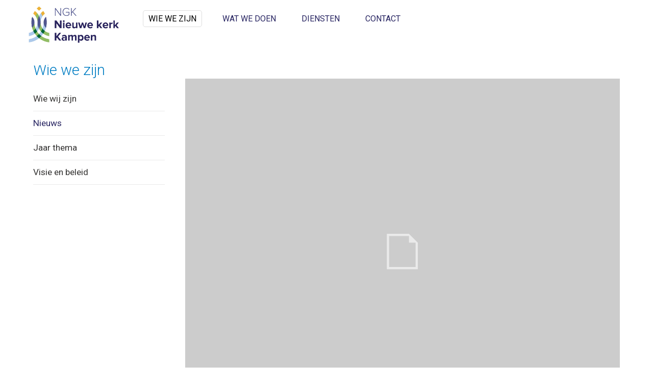

--- FILE ---
content_type: text/html; charset=utf-8
request_url: https://www.nieuwekerkkampen.nl/over-ons/nieuws
body_size: 3005
content:

<!DOCTYPE html>
<html xmlns="http://www.w3.org/1999/xhtml" xml:lang="nl-nl" lang="nl-nl" dir="ltr">
<head>

	<meta name="viewport" content="width=device-width, initial-scale=1.0" />

	
	<base href="https://www.nieuwekerkkampen.nl/over-ons/nieuws" />
	<meta http-equiv="content-type" content="text/html; charset=utf-8" />
	<meta name="description" content="Website beschrijving" />
	<meta name="generator" content="NGK Nieuwe Kerk Kampen" />
	<title>Nieuws</title>
	<link href="/templates/bone/favicon.ico" rel="shortcut icon" type="image/vnd.microsoft.icon" />
	<link href="/media/jui/css/bootstrap.min.css" rel="stylesheet" type="text/css" />
	<link href="/media/jui/css/bootstrap-extended.css" rel="stylesheet" type="text/css" />
	<link href="/media/jui/css/icomoon.css" rel="stylesheet" type="text/css" />
	<link href="/media/com_focusgallery/css/site.stylesheet.css" rel="stylesheet" type="text/css" />
	<link href="/components/com_focusgallery/templates/blocks/css/layout.css" rel="stylesheet" type="text/css" />
	<link href="/plugins/system/jce/css/content.css?badb4208be409b1335b815dde676300e" rel="stylesheet" type="text/css" />
	<script src="/media/jui/js/jquery.min.js?a6e84ac5291e05a062802fc6e29d93d3" type="text/javascript"></script>
	<script src="/media/jui/js/jquery-noconflict.js?a6e84ac5291e05a062802fc6e29d93d3" type="text/javascript"></script>
	<script src="/media/jui/js/jquery-migrate.min.js?a6e84ac5291e05a062802fc6e29d93d3" type="text/javascript"></script>
	<script src="/media/jui/js/bootstrap.min.js?a6e84ac5291e05a062802fc6e29d93d3" type="text/javascript"></script>
	<script src="/media/com_focusgallery/js/fTools.js" type="text/javascript"></script>
	<script src="/templates/bone/js/focus.js" type="text/javascript"></script>
	<script src="/templates/bone/js/animatein.min.js" type="text/javascript"></script>

	
	
	<link href='/templates/bone/css/focus.css' rel='stylesheet' type='text/css'>
	<link href='/templates/bone/css/template.css' rel='stylesheet' type='text/css'>
	
	<!--[if lt IE 9]>
		<script src="/media/jui/js/html5.js"></script>
	<![endif]-->
	
	<!--[if lt IE 9]> 
		<link href="https://www.nieuwekerkkampen.nl/templates/bone/css/ie.css" rel="stylesheet" type="text/css" />
	<![endif]-->
	
	<!-- fonts awsome -->
	<link href="//maxcdn.bootstrapcdn.com/font-awesome/4.7.0/css/font-awesome.min.css" rel="stylesheet">
	
	<!-- google font -->
	<link href="https://fonts.googleapis.com/css?family=Roboto:300,400,700|Roboto+Slab:300,700" rel="stylesheet">
	
</head>

<body>
	<div class="scrollToTop hidden" data-scrollto="body"></div>
	
	
	<div id="container" class="isNotHome  hasNoTeaser itemid116 option_com_focusgallery view_focusgallery">
		
		<header id="main-header" class="stickme " data-fixheight="header" >
			<div class="centered">
				<div id="headerInner">
					
					<div class="clearfix"></div>
					
					<div id="logo">
						<a href="https://www.nieuwekerkkampen.nl/">
						   <img src="https://www.nieuwekerkkampen.nl//templates/bone/images/logo-ngk-nieuwe-kerk-kampen.jpg" alt="NGK Nieuwe Kerk Kampen" class="animate-all"  />
						</a>
					</div><!-- #logo -->
					
					
					<nav id="mainmenu" class="horizmenu">
	
								<div class="moduletable_menu">
						<ul class="nav menu ">
<li class="item-101"><a href="/" ><span>Home</span></a></li><li class="item-127 active dropdown deeper parent"><a href="/over-ons/wie-wij-zijn" ><span>Wie we zijn</span></a><div class="dropdownRel count127 "><ul class="nav-child unstyled small dropdown-menu"><li class="item-102"><a href="/over-ons/wie-wij-zijn" ><span>Wie wij zijn</span></a></li><li class="item-116 current active"><a href="/over-ons/nieuws" ><span>Nieuws</span></a></li><li class="item-155"><a href="/over-ons/jaar-thema" ><span>Jaar thema</span></a></li><li class="item-159"><a href="/over-ons/visie-en-beleid" ><span>Visie en beleid</span></a></li></ul></li><li class="item-154 dropdown deeper parent"><a class=" dropdown-toggle" data-toggle="dropdown" href="/wat-we-doen" ><span>Wat we doen</span></a><div class="dropdownRel count154 "><ul class="nav-child unstyled small dropdown-menu"><li class="item-146 dropdown-submenu deeper parent"><a href="/wat-we-doen/activiteiten" ><span>Activiteiten</span></a><div class="dropdownRel count146 "><ul class="nav-child unstyled small dropdown-menu"><li class="item-175"><a href="/wat-we-doen/activiteiten/pkamp-all-ages" ><span>Pkamp all ages</span></a></li></ul></li><li class="item-157"><a href="/wat-we-doen/jeugd" ><span>Jeugd</span></a></li><li class="item-158"><a href="/wat-we-doen/evenementen" ><span>Evenementen</span></a></li><li class="item-148"><a href="/wat-we-doen/naasten" ><span>Naasten</span></a></li><li class="item-165"><a href="/wat-we-doen/diaconie" ><span>Diaconie</span></a></li></ul></li><li class="item-156 dropdown deeper parent"><a href="/diensten/agenda" ><span>Diensten</span></a><div class="dropdownRel count156 "><ul class="nav-child unstyled small dropdown-menu"><li class="item-121"><a href="/diensten/agenda" ><span>Agenda</span></a></li><li class="item-149"><a href="/diensten/kerkdienst-gemist" ><span>Kerkdienst gemist</span></a></li></ul></li><li class="item-153 dropdown deeper parent"><a class=" dropdown-toggle" data-toggle="dropdown" href="/contactpersonen" ><span>Contact</span></a><div class="dropdownRel count153 "><ul class="nav-child unstyled small dropdown-menu"><li class="item-150"><a href="/contactpersonen/lid-worden" ><span>Lid worden</span></a></li></ul></li></ul>
		</div>
	
	
					</nav><!--#mainmenu-->
					<div class="clearfix"></div>
					
				</div><!--#headerInner-->
			</div>
		</header>
				
		<div id="wrapper">

						
			<div id="main" class=" hasLeft">   
				<div class="clearfix"></div>
				
								<div class="centered">
									<div id="mainInner">
						
						
												
						
						
						<div id="content">
							
														<div id="contentInner">
														
																
								<div id="system-message-container">
	</div>

								
<div class="fgAjaxList">



	    
	    	    
	    	    
	    		
	    
	    
	    
	    		
		
	    
	    <div id="fgTotalReload" class="opacityAnimate">
	    
	        








<div id="fgItemsOutput" class="opacityAnimate  output_list">








<div class="fgFiltersTop fgFilters">
                
        
    	
	
    
        <div class="pull-left fordering">
        

<form action="" method="post" name="adminForm">

</form>
    </div>
        
        
        
        <div class="clearfix"></div>
</div><!-- .fgFiltersTop-->







<ul class="fgListItemslist">
			<li class="fgListItem count0 state1">
			
			
			
			<a class="fgListImage" href="/over-ons/nieuws/39-nieuwsbericht">
							<div class="box"><div class="boxbefore" style="padding-top: 80%;"><div class="boxcontent"><div class="fgListImageDefault"><i class="icon icon-file"></i></div></div></div></div>
						</a>
			
			
			
            <div class="fgListData">
            	<div class="fgListDataInner">
	                <h4 class="fgListTitle"><a href="/over-ons/nieuws/39-nieuwsbericht">Nieuwsbericht</a></h4>						                
	                	                
	                                
	                	                
	                	                
						                		<div class="fgListAttr">
	                        		                		</div>
	                        	                
	                					
					
					
	                
	                	                
	                
	                
	                <div class="clearfix"></div>
                </div><!-- fgListDataInner -->
        	</div><!-- fgListData -->
        	
        	
        	<div class="clearfix"></div>
					</li>
		<div class="clearfix"></div>
	</ul>
<div class="clearfix"></div>



</div>

<div class="clearfix"></div>

	        <div class="clearfix"></div>
	    </div><!-- #fgTotalReload -->
	    
	    
	    
	        </div>
								
								
								
															
														</div><!--#contentInner-->
														
						</div><!--#content-->
						
						
												
						
						
						
												<aside id="left">
							<div id="leftInner">
																<div id="submenu" class="vertmenu subdown">
									<h3>Wie we zijn</h3>
									<ul class="nav menu ">
<li class="item-102"><a href="/over-ons/wie-wij-zijn" ><span>Wie wij zijn</span></a></li><li class="item-116 current active"><a href="/over-ons/nieuws" ><span>Nieuws</span></a></li><li class="item-155"><a href="/over-ons/jaar-thema" ><span>Jaar thema</span></a></li><li class="item-159"><a href="/over-ons/visie-en-beleid" ><span>Visie en beleid</span></a></li></ul>

									<div class="clearfix"></div>
								</div>
																
								
								
								<div class="clearfix"></div>
							</div><!--#leftInner-->
						</aside><!--#left-->
												
						
						
						<div class="clearfix"></div>
						
					   
					</div><!--#mainInner-->
				
								</div><!-- centered -->
								
			</div><!--#main-->
			
			
			
			
						
			
							
									
							
									
							
									
							
									
							
									
						
			
			
			
			
							
				
				
				
				
				
			
			
						<footer>
				
								<div class="centered">
					<div id="footerInner" class="">
						
												
							

<div class="custom"  >
	<table class="responsiveTable" style="width: 100%;">
<tbody>
<tr>
<td style="width: 31%;" valign="top">
<h4>NGK Nieuwe Kerk Kampen</h4>
<p>Als gemeente willen wij een gemeenschap zijn van mensen die groeien in hun toewijding aan Jezus Christus en die hun gaven gebruiken ten dienste van elkaar en de wereld.</p>
<p><a href="/contactpersonen/lid-worden" class="btn">Lid worden</a></p>
</td>
<td style="width: 20px;" valign="top">&nbsp;</td>
<td style="width: 31%;" valign="top">
<h4>SNel naar</h4>
<ul>
<li><a href="/contactpersonen/lid-worden">Lid worden</a></li>
</ul>
</td>
<td style="width: 20px;" valign="top">&nbsp;</td>
<td valign="top">
<h4>Contact</h4>
<p>Broederweg 34<br />8261 GT Kampen<br />T.&nbsp;<a href="livecall:038-3312865">038-3312865</a></p>
<p><a href="/contactpersonen" class="btn">Contactpagina</a></p>
<p>Volg ons ook op: <a href="https://www.facebook.com/groups/ngkkampen/" target="_blank" rel="noopener" class="iconRound"><em class="fa fa-facebook"></em></a></p>
</td>
</tr>
</tbody>
</table></div>

											   
					   					   
					   
					   					</div>
				</div>
								
								<div id="absFooter">
					<div class="centered">
						

<div class="custom"  >
	<p style="text-align: center;">© Copyright 2019 - <a href="/anbi">ANBI</a> - <a href="/privacystatement">Privacystatement</a> - <a href="/inlog">inloggen</a></p></div>

						
						
						
						
					</div>
					<div class="clearfix"></div>
				</div>
								
			</footer>
						
		</div><!-- #wrapper -->
	
	</div><!-- #container -->
	
	<div id="mobMenuBtn"><span class="mobMenuLine"></span></div><!--#mobMenuBtn-->
	<div id="mobmenu">
		<div id="mobmenuInner">
			
			<h3 class="menuTitle">Menu</h3>
			
			
			
			
			
			
			<nav class="vertmenu main" >
						<div class="moduletable_menu">
						<ul class="nav menu ">
<li class="item-101"><a href="/" ><span>Home</span></a></li><li class="item-127 active dropdown deeper parent"><a href="/over-ons/wie-wij-zijn" ><span>Wie we zijn</span></a><div class="dropdownRel count127 "><ul class="nav-child unstyled small dropdown-menu"><li class="item-102"><a href="/over-ons/wie-wij-zijn" ><span>Wie wij zijn</span></a></li><li class="item-116 current active"><a href="/over-ons/nieuws" ><span>Nieuws</span></a></li><li class="item-155"><a href="/over-ons/jaar-thema" ><span>Jaar thema</span></a></li><li class="item-159"><a href="/over-ons/visie-en-beleid" ><span>Visie en beleid</span></a></li></ul></li><li class="item-154 dropdown deeper parent"><a class=" dropdown-toggle" data-toggle="dropdown" href="/wat-we-doen" ><span>Wat we doen</span></a><div class="dropdownRel count154 "><ul class="nav-child unstyled small dropdown-menu"><li class="item-146 dropdown-submenu deeper parent"><a href="/wat-we-doen/activiteiten" ><span>Activiteiten</span></a><div class="dropdownRel count146 "><ul class="nav-child unstyled small dropdown-menu"><li class="item-175"><a href="/wat-we-doen/activiteiten/pkamp-all-ages" ><span>Pkamp all ages</span></a></li></ul></li><li class="item-157"><a href="/wat-we-doen/jeugd" ><span>Jeugd</span></a></li><li class="item-158"><a href="/wat-we-doen/evenementen" ><span>Evenementen</span></a></li><li class="item-148"><a href="/wat-we-doen/naasten" ><span>Naasten</span></a></li><li class="item-165"><a href="/wat-we-doen/diaconie" ><span>Diaconie</span></a></li></ul></li><li class="item-156 dropdown deeper parent"><a href="/diensten/agenda" ><span>Diensten</span></a><div class="dropdownRel count156 "><ul class="nav-child unstyled small dropdown-menu"><li class="item-121"><a href="/diensten/agenda" ><span>Agenda</span></a></li><li class="item-149"><a href="/diensten/kerkdienst-gemist" ><span>Kerkdienst gemist</span></a></li></ul></li><li class="item-153 dropdown deeper parent"><a class=" dropdown-toggle" data-toggle="dropdown" href="/contactpersonen" ><span>Contact</span></a><div class="dropdownRel count153 "><ul class="nav-child unstyled small dropdown-menu"><li class="item-150"><a href="/contactpersonen/lid-worden" ><span>Lid worden</span></a></li></ul></li></ul>
		</div>
	
			</nav><!--.vertmenu-->
			
						
		</div><!-- #mobmenuInner -->
	</div>
	
</body>
</html>


--- FILE ---
content_type: text/css
request_url: https://www.nieuwekerkkampen.nl/media/com_focusgallery/css/site.stylesheet.css
body_size: 4585
content:
/* --------------------------------------------------
 override bootstrap */
[class^="icon-"],
[class*=" icon-"] {
	background-image: none;
}
.icon-white,
.nav-pills > .active > a > [class^="icon-"],
.nav-pills > .active > a > [class*=" icon-"],
.nav-list > .active > a > [class^="icon-"],
.nav-list > .active > a > [class*=" icon-"],
.navbar-inverse .nav > .active > a > [class^="icon-"],
.navbar-inverse .nav > .active > a > [class*=" icon-"],
.dropdown-menu > li > a:hover > [class^="icon-"],
.dropdown-menu > li > a:focus > [class^="icon-"],
.dropdown-menu > li > a:hover > [class*=" icon-"],
.dropdown-menu > li > a:focus > [class*=" icon-"],
.dropdown-menu > .active > a > [class^="icon-"],
.dropdown-menu > .active > a > [class*=" icon-"],
.dropdown-submenu:hover > a > [class^="icon-"],
.dropdown-submenu:focus > a > [class^="icon-"],
.dropdown-submenu:hover > a > [class*=" icon-"],
.dropdown-submenu:focus > a > [class*=" icon-"] {
	background-image:none;
}
.hidden {display:none;}

div.modal.fade {
	top:-100%;
}
div.modal.fade.in {
	top:10%;
}
form .tab-pane.active {
	padding:20px 0 0 0;
}

/* _______________________________________________________________
   DEFAULT */
   

   
/* general */

.w5 {width:5%;}
.w10 {width:10%;}.w15 {width:15%;}
.w20 {width:20%;}.w25 {width:25%;}
.w30 {width:30%;}.w35 {width:35%;}
.w40 {width:40%;}.w45 {width:45%;}
.w50 {width:50%;}.w55 {width:55%;}
.w60 {width:60%;}.w65 {width:65%;}
.w70 {width:70%;}.w75 {width:75%;}
.w80 {width:80%;}.w85 {width:85%;}
.w90 {width:90%;}.w95 {width:95%;}
.paddingLeft {padding-left:20px;}
.paddingRight {padding-right:20px;}
.paddingTop {padding-top:20px;}
.paddingBottom {padding-bottom:20px;}
.fBlock {background: #eaeaea;padding:10px;border:1px solid #ccc;}
.fRow {margin-bottom:5px;padding:5px 0;}
.fRow:after {content: "";display: table;clear: both;}
.fRow .fLabel {width:30%;float:left;word-wrap:break-word;}
.fRow .fColumn {width:70%;float:right;}
.fRow:hover {background-color:rgba(0,0,0,0.1);}
.linethrough{text-decoration: line-through;}
.fbox {position:relative;width:100%;}
.fboxbefore {display: block;padding-top: 100%; /* initial ratio of 1:1*/}
.fboxcontent {position:absolute;top:0;left:0;bottom:0;right:0;}
.rel {position: relative;}


/* _______________________________________________________________
   TEASER */
.fTeaserWrapper {
	position:relative;
}


.fTeaserWrapper.fullscreen {
	position:fixed;
	top:0;
	left:0;
	z-index:250;
	background:#000;
	width:100%;
}

.slideWrap {
	position:relative;
	overflow:hidden;
}


ul.fTeaser {
	margin:0;
	padding:0;
	position:relative;
	width:100%;
	
}

.animateslide ul.fTeaser, .animatefade ul.fTeaser {
	overflow:hidden;
}

ul.fTeaser li {
	list-style:none;
	background:none;
	margin:0;
	padding:0;
	min-height:2px;
	background:#ccc;
	display:block;
	width:100%;
}
.fTeaserWrapper.fullscreen ul.fTeaser li {
	background:#000;
}

ul.fTeaser li img {
	margin:0;
	padding:0;
	display:block;
	max-width: none !important;
	height: none !important;
	vertical-align: none !important;
	
	
}
ul.fTeaser img{
	margin:0;
	padding:0;
}
.animatefade ul.fTeaser li {
	position:absolute;
}
.animateslide ul.fTeaser, .animatefullslide ul.fTeaser {
	width:9999px;
}
.animateslide ul.fTeaser li, .animatefullslide ul.fTeaser li {
	display:block;
	float:left;
	overflow:hidden;
	position:relative;
}



/* teaser overlay */
.teaserOverlay {
	position:absolute;
	z-index:4;
	top:0;
	left:0;
	right:0px;
	display:none;
}
.teaserOverlayInner {
	position:relative;
}
 .teaserOverlayData {
	 position:absolute;
 }

.teaserOverlay.textVertAlignTop .teaserOverlayData {
	top:10px;
}
.teaserOverlay.textVertAlignCenter .teaserOverlayData {
	top:50%;
}
.teaserOverlay.textVertAlignBottom .teaserOverlayData {
	bottom:10px;
}
.teaserOverlay.textHorizAlignLeft .teaserOverlayData {
	left:10px;
}
.teaserOverlay.textHorizAlignCenter .teaserOverlayData {
	text-align:center;
	width:100%;
}
.teaserOverlay.textHorizAlignCenter .teaserTitle, .teaserOverlay.textHorizAlignCenter .teaserSubtitle, .teaserOverlay.textHorizAlignCenter .teaserDesc {
	float:none;
	display:inline-block;
	clear:both;
}

.teaserOverlay.textHorizAlignRight .teaserOverlayData {
	right:10px;
}

.teaserOverlay.textVertAlignBottom {
	top:auto;
	bottom:0;
}

.teaserOverlay.textVertAlignCenter {
	height:100%;
}
.teaserOverlay.textVertAlignCenter .teaserOverlayInner {
	height:100%;
}
.teaserOverlay.textVertAlignCenter .teaserOverlayData {
	width: 90%;
  height:30%;

  margin: auto;
  position: absolute;
  top: 0; left: 0; bottom: 0; right: 0;

}


/* titles */
.teaserTitle {
	display:block;
	float:left;
	clear:both;
}
.teaserSubtitle {
	
	display:block;
	float:left;
	clear:both;
	font-size:90%;
	margin-top:10px;
	line-height: 1em;
}
.teaserDesc {
	display:block;
	float:left;
	clear:both;
	margin-top:10px;
}

.textbg .teaserTitle, .textbg .teaserSubtitle , .textbg .teaserDesc {
	background:#fff;
	color:#000;
	padding:2px 5px;
}
.textwhite a, .textwhite a:hover, .textwhite h1, .textwhite h3, .textwhite {
	color:#fff;
	text-shadow:1px 1px 65px rgba(0,0,0,0.4);
}
.textblack a, .textblack a:hover, .textblack h1, .textblack h3, .textblack {
	color:#000;
	text-shadow:1px 1px 10px #fff;
}

/* navs */

ul.fTeaserNavs {
	margin:0;
	padding:0;
}
ul.fTeaserNavs.inside {
	position:absolute;
	bottom:10px;
	left:10px;
	z-index:5;
}
ul.fTeaserNavs.inside.right {
	bottom:10px;
	left:auto;
	right:10px;
}
ul.fTeaserNavs.outside.right {
	float:right;
}
ul.fTeaserNavs.outside.center {
	float:left;
}

ul.fTeaserNavs li {
	list-style:none;
	background:#fff;
	margin:0;
	padding:0;
	display:block;
	cursor:pointer;
	float:left;
	margin:0 0 0 4px;
}

ul.fTeaserNavs li.rounds, ul.fTeaserNavs li.rounds_nr {
	border-radius: 10px;
	-moz-border-radius: 10px;
	-webkit-border-radius: 10px;
	-moz-box-shadow: 0 0 5px #000;
	-webkit-box-shadow: 0 0 5px #000;
	box-shadow: 0 0 5px #000;
	width:15px;
	height:15px;
}
ul.fTeaserNavs li.rounds.active, ul.fTeaserNavs li.rounds_nr.active, ul.fTeaserNavs li.titles.active  {
	background:#c82d45;
}
ul.fTeaserNavs li.images {
	border:1px solid #ccc;
	padding:0px;
	margin:5px 5px 0 0;
}
ul.fTeaserNavs li.titles {
	border:1px solid #888;
	padding:3px;
	margin:0;
	background:#fff;
}
ul.fTeaserNavs li.titles.active {
	color:#fff;
}


ul.fTeaserNavs li.images img {
	display:block;
}

ul.fTeaserNavs li.images.active {
	border-color:#000;
	background:#fff;
	-moz-box-shadow: 0 0 2px #000;
	-webkit-box-shadow: 0 0 2px #000;
	box-shadow: 0 0 2px #000;
}
ul.fTeaserNavs li.images.active img {
	opacity:0.7;
}

.teaserTools {
	position:absolute;
	top:5px;
	right:5px;
	z-index:4;
}
.pauseSlideshow {
	width:30px;
	height:30px;
	float:left;
	margin:5px;
	opacity:0;
	cursor:pointer;
	background:#fff url("../images/system/nav_pause_000.png") center center no-repeat;
}
.pauseSlideshow.fPlay {
	background-image: url("../images/system/nav_pause_000.png");
}
.pauseSlideshow.fPause {
	background-image: url("../images/system/nav_play_000.png");
}
.fTeaserWrapper:hover .pauseSlideshow {
	opacity:1;
}
.pauseSlideshow:active {
	opacity:0.5;
}
.goFullScreen {
	width:30px;
	height:30px;
	float:left;
	margin:5px;
	opacity:0;
	cursor:pointer;
	background:#fff url("../images/system/btn_fullscreen.png") center center no-repeat;
}
.fullscreen .goFullScreen {
	background-image:url("../images/system/btn_close.png");
}
.fTeaserWrapper:hover .goFullScreen {
	opacity:1;
}




/* Next / prev buttons */
.opacityAnimate {
	/* Firefox */
	-moz-transition-property: opacity;
	-moz-transition-duration: 0.5s;
	-moz-transition-delay: 0s;
	/* WebKit */
	-webkit-transition-property: opacity;
	-webkit-transition-duration: 0.5s;
	-webkit-transition-delay: 0s;
	/* Opera */
	-o-transition-property: opacity;
	-o-transition-duration: 0.5s;
	-o-transition-delay: 0s;
	/* Standard */
	transition-property: opacity;
	transition-duration: 0.5s;
	transition-delay: 0s;
}
.prevSlide, .nextSlide {
	position:absolute;
	top:50%;
	margin-top:-60px;
	width:80px;
	height:120px;
	z-index:4;
	opacity:0;
	cursor:pointer;
	
}
.prevSlide:hover, .nextSlide:hover {
	opacity:1;
}

.prevSlide .fbtn, .nextSlide .fbtn {
	width:30px;
	height:30px;
	margin-top:-15px; /* is half the height */
	background:#fff;
	top:50%;
	position:absolute;
	border-radius: 25px;
	-moz-border-radius: 25px;
	-webkit-border-radius: 25px;
	background-repeat: no-repeat;
	background-position: center;
}
.prevSlide{
	left:0px;
}
.prevSlide .fbtn{
	left:10px;
	background-image:url("../images/system/arrow_prev_000_s.png");
}
.nextSlide {
	right:0px;
}
.nextSlide .fbtn {
	right:10px;
	background-image:url("../images/system/arrow_next_000_s.png");
}
.prevSlide:active .fbtn, .nextSlide:active .fbtn {
	opacity:0.5;
}
.animateslidecss ul.fTeaser {
	/* Firefox */
	-moz-transition-property: margin-left;
	-moz-transition-duration: 1s;
	-moz-transition-delay: 0s;
	/* WebKit */
	-webkit-transition-property: margin-left;
	-webkit-transition-duration: 1s;
	-webkit-transition-delay: 0s;
	/* Opera */
	-o-transition-property: margin-left;
	-o-transition-duration: 1s;
	-o-transition-delay: 0s;
	/* Standard */
	transition-property: margin-left;
	transition-duration: 1s;
	transition-delay: 0s;
}


.fTeaserLastPreview {
	width:100px;
	height:100px;
	position: absolute;
	left:0;
	content:"";
	z-index:5;
}
.fTeaserFirstPreview {
	min-height:2px;
	background:#ccc;
	display:block;
	float:left;
}
.fTeaserLastPreview, .fTeaserFirstPreview {
	opacity:0.3;
}
.animatefullslide ul.fTeaser li {
	opacity:0.3;
}

.animatefullslide ul.fTeaser li,  .fTeaserWrapper.animatefullslide {
	background:none;
}

/* ---- end Teaser --------------------------------------------------------------------- */
















/* ____________________________________________________________
   LIST */
.fgAddNewItem {
	margin-bottom:10px;
}
ul.fgListItems, ul.fgListItemslist {
	margin:0;
	padding:0;
}

li.fgListItem {
	margin:0 0 20px;
	position:relative;
	list-style:none;
	padding:0;
	background:none;
}
li.fgListItem.fglViewGrid {
	float:left;
}

li.fgListItem.state0 {
	opacity:0.4;
}
li.fgListItem.state-2 .fgListImage {
	background:#f00;
}
li.fgListItem.state-2 .fgListImage img{
	opacity:0.4;
}


.fgListItem a {
	text-decoration:none !important;
}
.fgListImage {
	position:relative;
	display:block;
	background:#ccc;
}
.fgListImageDefault {
	width:100%;
	height:100%;
	text-align: center;
	
	line-height: 50px;
	display: block;
	position: absolute;
	top:50%;
	height:50px;
	margin-top:-25px;
}
.fgListImageDefault .icon {
	font-size: 400%;
	color:#eaeaea;
	width:100%;
}

.fgListImage img {
	min-width: 100%;
	height:auto;
}
.list .fgListImageHolder {
	width:30%;
}
.fgImageVideo {
	position:absolute;
	width:50px;
	height:50px;
	top:50%;
	left:50%;
	margin-left:-25px;
	margin-top:-25px;
	background:url(../images/system/thumb_video.png) center center no-repeat;
}
.fgImageVideo:hover {
	background-image:url(../images/system/thumb_video_active.png);
}

/* - output change */
.fOutputChange {
	margin:0 0 0 0;
}

/* - ordering */
.fordering {
	margin:0 0 0 0;
}


/* - search */
.fgFilterSearch form {
	margin: 0;
}




/* filters */
.fgFiltersTop {
	padding:0;
	margin-bottom:20px;
}
.fgFiltersTop form, .fgFiltersTop select, .fgFiltersTop input {
	margin:0;
}
.fgFiltersTop .pull-left {
	margin:0 10px 0 0;
}
.fgFiltersTop .pull-right {
	margin:0 0 0 10px;
}
.fgFiltersTop .pull-right .pull-left {
	margin:0;
}


.fSidebar {
	width:200px;
	float:left;
	margin-right:20px;
}


#fgItemsOutput.hasSidebar {
	width: -moz-calc(100% - 220px);
    width: -webkit-calc(100% - 220px);
    width: calc(100% - 220px);
	float:left;
}




/* filterlist */
.fgFilters .fFilter.list {
	border:1px solid #ccc;
	margin-bottom:20px;
}
.fgFilters .fFilterLabel {
	border-bottom:1px solid #ccc;
	padding:4px 10px;
}




.fgFilters .fFilter.active .fFilterLabel {
	background:#ccc;
}
.fgFilters ul.fFilterList {
	margin:0;
	padding:0;
	max-height:250px;
	overflow:auto;
}
.fgFilters ul.fFilterList ul {
	margin:0 0 0 20px;
	padding:0;
	
}
.fgFilters ul.fFilterList li {
	margin:0;
	padding:0;
	list-style:none;
}
.fgFilters ul.fFilterList li a {
	display:block;
	padding:5px;
}

.fgFilters ul.fFilterList li a.active {
	background:#ccc;
}

.fgFilters li.emptyattr a {
	color:#ccc;
}


.fgFilters ul.fFilterList li.style_blocks {
	float:left;
}
.fgFilters ul.fFilterList li.style_blocks a {
	padding:2px;
}
.fgFilters ul.fFilterList li.style_blocks .attrValBlock {
	display:block;
	border:1px solid #ccc;
	padding:0px;
	-webkit-border-radius: 15px;-moz-border-radius: 15px;border-radius: 15px;
	overflow:hidden;
}



.fgFilters ul.fFilterList li.style_blocks.active a {
	background:#ccc;
}
.fgFilters ul.fFilterList li.style_blocks .attrValBlock.active {
	border-color:#000;
}

.fgFilters ul.fFilterList li.style_blocks .attrColor {
	display:block;
	width:22px;
	height:22px;
}



/* filterlist top */
.fFilterTop .fFilter {
	float:left;
	margin:0 10px 0 0;
}

/* catlist dropdown */
.fgFilters .fFilterDropdown .fFilter, .fgFilters .fFilter.fFilterDropdown {
	position:relative;
	float:left;
	margin:0 10px 0 0;
	border-radius: 3px;
	-moz-border-radius: 3px;
	-webkit-border-radius: 3px;
}
.fgFilters .fFilterDropdown .fFilterLabel {
	position:relative;
	padding-right:40px;
	cursor:pointer;
	border-bottom:none;
	
	
	
}

.fFilterTop.fFilterDropdown .fFilterLabel {
	white-space: nowrap; 
    max-width: 16em; 
    overflow: hidden;
    text-overflow: ellipsis; 
}

.fgFilters .fFilterDropdown .fFilterLabel:after {
	font-family: 'IcoMoon';
	content: attr(data-icon);
	speak: none;
	position:absolute;
	right:5px;
	top:50%;
	margin-top:-7px;
	width:14px;
	height:14px;
	display: block;
	content: "\e007";
	line-height:100%;
}

.fgFilters .fFilterDropdown ul.fFilterList {
	position:absolute;
	top:auto;
	left:-1px;
	display:none;
	min-width:100%;
}
.fgFilters .fFilterDropdown ul.fFilterList li {
	white-space: nowrap;
}
.fgFilters .fFilterDropdown .fFilter:hover ul.fFilterList, .fgFilters .fFilter.fFilterDropdown:hover ul.fFilterList  {
	display:block;
	z-index:25;
	border:1px solid #ccc;
	background:rgba(255,255,255,0.9);
	-moz-box-shadow: 2px 2px 2px #000;
	-webkit-box-shadow: 2px 2px 2px #000;
	box-shadow: 1px 1px 3px rgba(0,0,0,0.5);
}






/* Range filter */
.ftRangeWrap {
	padding:15px 10px;
}
.ftRangeSlider {
	background: #ccc;
	position: relative;
	height:6px;
	margin:0 0 15px 0;
	
	border-radius: 10px;
	-moz-border-radius: 10px;
	-webkit-border-radius: 10px;
}
.ftRange {
	background:#a2da0c;
	height:6px;
	position: absolute;
	width:100%;
	z-index: 1;
	
	border-radius: 10px;
	-moz-border-radius: 10px;
	-webkit-border-radius: 10px;
}

.ftRangeHandle {
	position:absolute;
	width:16px;
	height: 16px;
	top:-5px;
	border-radius: 20px;
	-moz-border-radius: 20px;
	-webkit-border-radius: 20px;
	border:1px solid #888;
	background: #fff;
	cursor: ew-resize;
	z-index: 2;
}
.ftRangeHandleMin {
	left:0px;
}
.ftRangeHandleMax {
	right:0px;
}

.ftRangeWrap .min {
	position: absolute;
	left:0;
	color:#888;
}
.ftRangeWrap .max {
	position: absolute;
	right:0;
	color:#888;
}
.ftRangeFooter {
	text-align: center;
	position: relative;
}
.ftRangeFooter .ftRangeLink{
	/* display:none; */
}


/* Author filter */
.fgListFilterAuthor {
	border-bottom:1px solid #eee;
	margin:0 0 10px 0;
	padding: 0 0 10px 0;
}

.fgListFilterAuthorImg {
	padding-right:10px;
	display:block;
	float:left;
}






/* list modal */
#fgQuickviewItem {
	background:#fff;
	width:910px;
	height: 90%;
	left:50%;
	margin-left:-455px;
	position: fixed;
	top:5%;
	z-index: 999;
}
#fgQuickviewItem.animate-all {
-webkit-transition: all 1s ease-in-out;
  -moz-transition: all 1s ease-in-out;
  -o-transition: all 1s ease-in-out;
  transition: all 1s ease-in-out;
}
#fgQuickviewItemInner {
	position: relative;
	width:100%;
	height:100%;
}
#fgQuickviewItem .quickview-close {
	top:0;
	right:-60px;
	position: absolute;
	width:60px;
	height:60px;
	text-align: center;
	color:#fff;
	cursor: pointer;
	
}
#fgQuickviewItem .quickview-close:before {
	content:"\f00d";
	font:normal normal normal 14px/1 FontAwesome;
	font-size: 25px;
}


#fgQuickviewItem img {
	width: 100%;
	height: auto;
}

#fgQuickviewItem .quickview-content {
	width:100%;
	height:100%;
	position: absolute;
	top:0;
	left:0;
	overflow: auto;
}

#fgQuickviewItemBg {
	background: #000;
	opacity: 0.7;
	position: fixed;
	z-index: 998;
	width:100%;
	height:100%;
	top:0;
	left:0;
}


































/* ____________________________________________________________
   ITEM */
.fgItemOuter {
	
}

.fgItemTeaser, .fgItemDesc, .fgItemShare, .fgAuthorBox, .fgItemDownloadlist, .fgItemNavigation {
	margin:0 0 20px 0;
}

.fgItemAttributesUserselected .ftAttrInItem {
	margin-bottom:10px;
}



/* ----------------------------
 Tabs */
#fgItemTabTabs {
	margin-top:20px;
}
#fgItemTabContent {
	margin-bottom:20px;
	padding:20px 0;
	border-bottom:1px solid #ccc;
}


/* -----------------------------
 Navigation */
.fgItemNavImg {
	position:relative;
	display:inline-block;
	height:50px;
	overflow:hidden;
}
.fgItemNavImg:before {
	position:absolute;
	content:"\e008";
	font-family: 'IcoMoon';
	width:100%;
	line-height:50px;
	text-align:center;
	top:0;
	background:rgba(255,255,255,0.8);
}
.fgNavNext .fgItemNavImg:before {
	content:"\e006";
}
a.fgItemNav:hover .fgItemNavImg:before {
	background:rgba(255,255,255,0.2);
}

/* nav: title */
.fgItemNavTitle {
	display:none;
	line-height:50px;
	padding:0 10px;
	background:rgba(0,0,0,0.2);
	height:50px;
	overflow:hidden;
}
a.fgItemNav:hover .fgItemNavTitle {
	display:inline-block;
}





/* places */
ul.flPlaces {
	margin:0;
}
ul.flPlaces li.flPlace {
	list-style:none;
	padding:0;
	margin:0 0 20px 0;
}


/* date */
.fgItemDate {
	margin: 0 0 10px 0;
}

/* share */
.fgItemShare h3 {margin-top:0;}
.fgItemShare .fgShareBtn {margin:0 0 10px 0;}
.fgItemShare .fgShareBtn .text {padding-left:10px;} 


/* ____________________________________________________________
   MODULES */
/* shop latest */
ul.fgLatest {
	list-style:none;
	padding:0;
	margin:0;
}
li.fgLatestItem {
	list-style:none;
	padding:0 0 10px 0;
	margin:0;
}
li.fgLatestItem.stacked {
	float:left;
}
.fgmLatestImg {
	float:left;
	margin-right:10px;
}
.fgmLatestTitle {
	display:block;
}
.fgmLatestAuthor {
	display:block;
	color:#666666;
}
.fgmLatestAuthor a {
	color:#666666;
}
.fgmLatestDate {
	display:block;
	color:#666666;
}





/* __________________________________
	MAPS */
#map-placeholder {
	background:rgba(0,0,0,0.1);
	position: relative;
}
#map-placeholder .ftMapLoading {
	position: absolute;
	text-align: center;
	top:50%;
	line-height: 40px;
	margin-top:-20px;
	left:0;
	right:0;
}






@media only screen and (max-width: 990px) {
	#fgQuickviewItem {
		width:auto;
		height:auto;
		left:10px;
		margin-left:0;
		top:30px;
		right:10px;
		bottom:10px;
	}
	#fgQuickviewItem .quickview-close {
		top:-30px;
		right:0px;
		width:60px;
		line-height:30px;
		height:30px;
		text-align: right;
	}
	#fgQuickviewItem .quickview-close:before {
		font-size: 20px;
	}
	
}





@media only screen and (max-width:680px) {
	
	/* LIST */
	.fgWrap {
		padding-top: 0;
	}
	/* news */
	ul.fgListItems {
		padding:0;
	}
	ul.fgListItems li.fgListItem {
		width:48% !important;
	}
	ul.fgListItems li.even {
		margin:0 0 4% 2% !important;
		clear:right;
	}
	ul.fgListItems li.odd {
		margin:0 2% 4% 0 !important;
		clear:left;
	}
	ul.fgListItems .clearfix {
		display: none;
	}
	
	
	
	/* list list */
	li.fgListItemList .fgListImageHolder {
		width:33%;
	}
	li.fgListItemList .fgListImage {
		max-width:100%;
	}
	.fgListItem a:after, .fgListItemList .fgListImage:after {
		font-size: 25pt;
	}
	.fgListImageDefault .icon {
		font-size: 250%;
	}
	
}

--- FILE ---
content_type: text/css
request_url: https://www.nieuwekerkkampen.nl/templates/bone/css/focus.css
body_size: 8152
content:
/* 
Main: (Rood)  c00d0e (hoofdkopjes, standaard button)  
Main light: A2DED0 (bg actief menu, submenu bg)
Secudair: (Oranje) F89406 (CTA buttons, h3, roundIcons)
BG highlight: (Lichtgrijs) f1f1f1 (Well)
*/





/* Focus general CSS framework */
.focus-text {
	max-width:66%;
	margin:0 auto;
	text-align: center;
}
.small-text {
	font-size: 10pt;
}
.large-text {
	font-size: 16pt;
}
.primary-text {
	font-size: 16pt;
	color:#007DC3;
	font-weight: bold;
}
.primary-text-color {
	color:#007DC3;
}
.text-centered {
	text-align: center;
}
.bg-white {background-color: #fff;}
.w5 {width:5%;}
.w10 {width:10%;}.w15 {width:15%;}
.w20 {width:20%;}.w25 {width:25%;}
.w30 {width:30%;}.w35 {width:35%;}
.w40 {width:40%;}.w45 {width:45%;}
.w50 {width:50%;}.w55 {width:55%;}
.w60 {width:60%;}.w65 {width:65%;}
.w70 {width:70%;}.w75 {width:75%;}
.w80 {width:80%;}.w85 {width:85%;}
.w90 {width:90%;}.w95 {width:95%;}
.w66 {width:66.6666666667%;}
.w33 {width:33.3333333333%;}
.fbox {position:relative;width:auto;display: block;}
.fboxbefore {padding-top: 100%; /* initial ratio of 1:1*/}
.fboxcontent {position:absolute;top:0;left:0;bottom:0;right:0;}
.fbox.wide .fboxbefore {padding-top:65% !important;}
.fbox.high .fboxbefore {padding-top:200%;}
.padding{padding:20px;}
.paddingLeft {padding-left:20px;}
.paddingRight {padding-right:20px;}
.paddingTop {padding-top:20px;}
.paddingBottom {padding-bottom:20px;}
.paddingTop100 {padding-top:100%;}
.marginRight10 {margin-right:10px;}
.marginLeft10 {margin-left:10px;}
.marginLeft {margin-left:20px;}
.marginRight {margin-right:20px;}
.marginTop {margin-top:20px;}
.marginBottom {margin-bottom:20px;}
.bgimage{background-position: center center;background-size: cover;background-repeat: no-repeat;}
.imageblur {-webkit-filter: blur(10px);
	filter: blur(10px);}
.bgimagefit{background-position: center center;background-size:contain;background-repeat: no-repeat;}
.zoomBgOnHover {position: relative;overflow: hidden;}
.zoomBgOnHover .bgimage {position: absolute;z-index: 0;top:0;left:0;width:100%;height:100%;-webkit-transition: all 350ms ease;-moz-transition: all 350ms ease;-o-transition: all 350ms ease;-ms-transition: all 350ms ease;transition: all 350ms ease;}
.zoomBgOnHover:hover .bgimage, .zoomBgOnHover.active .bgimage {-moz-transform: scale(1.1,1.1);-webkit-transform: scale(1.1,1.1);transform: scale(1.1,1.1);}
.text-2cols {
	-webkit-columns: 50% 2; /* Chrome, Safari, Opera */
    -moz-columns: 50% 2; /* Firefox */
    columns: 50% 2;
}
.hidden {display:none;}
.ellipsis {
	white-space: nowrap;
    overflow: hidden;
    text-overflow: ellipsis;
}
.animate-bgcolor{-webkit-transition: background-color 150ms linear;-moz-transition: background-color 150ms linear;-o-transition: background-color 150ms linear;-ms-transition: background-color 150ms linear;transition: background-color 150ms linear;}
.animate-all {-webkit-transition: all 500ms ease;-moz-transition: all 500ms ease;-o-transition: all 500ms ease;-ms-transition: all 500ms ease;transition: all 500ms ease;}
.iconRound {width:40px;line-height:40px;display: inline-block;background:#007DC3;color:#fff;text-align: center;-webkit-border-radius: 50%;-moz-border-radius: 50%;border-radius: 50%;}
a.iconRound {text-decoration: none;text-align: center;}
a.iconRound:hover {background:#007DC3;color:#fff;text-decoration: none;}
.iconRound .fa, .iconRound .icon {line-height:40px;height:40px;display: block;}
.iconRound.medium {width:50px;position: relative;}
.iconRound.medium .fa, .iconRound.medium .icon {line-height:50px;height:50px;font-size: 20pt;width:100%;}
.iconRound.large {width:70px;position: relative;}
.iconRound.large .fa, .iconRound.large .icon {line-height:70px;height:70px;font-size: 22pt;width:100%;}

.iconRound.large:before {
	content:"";
	width:70px;
	height: 70px;
	position: absolute;
	top:0;
	left:0;
	background-color: #007DC3;
	opacity: 0.8;
	z-index: -1;
	
	-webkit-border-radius: 50%;-moz-border-radius: 50%;border-radius: 50%;
	-webkit-transition: all 400ms linear;-moz-transition: all 400ms linear;-o-transition: all 400ms linear;-ms-transition: all 400ms linear;transition: all 400ms linear;
}

.iconRound.large:hover:before {
	content:"";
	width: 110px;
	height: 110px;
	top:-20px;
	left:-20px;
	opacity: 0.1;
	z-index: 0;
}



/* -------------------
info icons */
.infoIcon {position:relative;cursor: pointer;perspective: 1000px;transform-style: preserve-3d;display: inline-block;z-index: 10;}
.infoIcon .infoContent {opacity: 0;position:absolute;bottom:100%;right:50%;padding:10px;background: #000;color:#fff;font-size:13px;text-align:left;line-height: 1.6;margin:0 -110px 10px 0;max-width:300px;min-width: 200px;-webkit-border-radius: 10px;-moz-border-radius: 10px;border-radius: 10px;-webkit-transition: all 300ms ease;-moz-transition: all 300ms ease;-o-transition: all 300ms ease;-ms-transition: all 300ms ease;transition: all 300ms ease;transform: rotateX(90deg);transform-origin: 100% 100%;text-align: center;}
.infoIcon .infoContent:after {position: absolute;bottom:-10px;right:100px;content:"";width:0px;height:0px;border-color:#000;border-style: solid; border-left: 10px solid transparent;border-right: 10px solid transparent;border-top-width: 10px;border-bottom:none;z-index: 20;}
.infoIcon:hover .infoContent {opacity: 1;transform: rotateX(0deg);}
/* - info icon bottom */
.infoIcon.infoBottom .infoContent {bottom:auto;top:100%;margin-top:10px;transform-origin: 100% 0%;}
.infoIcon.infoBottom .infoContent:after {bottom:auto;top:-10px;border-bottom: 10px solid #000;border-top:none;}
/* - info icon right */
.infoIcon.infoRight .infoContent {left:-5px;right: auto;}
.infoIcon.infoRight .infoContent:after {left:10px;right:auto;}
/* -- */



/* -------------------
fExpand */
.fExpand .fExpandTitle {
	padding:10px 0 10px 40px;
	position: relative;
	cursor: pointer;
}
.fExpand .fExpandContent {
	padding-left:40px;
	-webkit-transition: max-height 350ms ease;-moz-transition: max-height 350ms ease;-o-transition: max-height 350ms ease;-ms-transition: max-height 350ms ease;transition: max-height 350ms ease;
	max-height: 0;
    overflow: hidden;

}
.fExpand .fExpandTitle:before, .fExpand .fExpandTitle:after {
	content:"";
	width:12px;
	height: 1px;
	background: #007DC3;
	position: absolute;
	left:0px;
	top:50%;
	-webkit-transition: all 350ms ease-out;-moz-transition: all 350ms ease-out;-o-transition: all 350ms ease-out;-ms-transition: all 350ms ease-out;transition: all 350ms ease-out;
}
.fExpand .fExpandTitle:after {
	-ms-transform: rotate(90deg);
    -ms-transform-origin: 50% 50%;
    -webkit-transform: rotate(90deg);
    -webkit-transform-origin: 50% 50%;
    transform: rotate(90deg);
    transform-origin: 50% 50%;
}
.fExpand:hover .fExpandTitle:before, .fExpand:hover .fExpandTitle:after {
	width:16px;
	height: 2px;
	left:-2px;
}
.fExpand.active .fExpandTitle:before {
	opacity: 0;
}
.fExpand.active .fExpandTitle:after {
	-ms-transform: rotate(0deg);
    -ms-transform-origin: 50% 50%;
    -webkit-transform: rotate(0deg);
    -webkit-transform-origin: 50% 50%;
    transform: rotate(0deg);
    transform-origin: 50% 50%;
}
.fExpand.active .fExpandContent {
	max-height: 500px;
	overflow: auto;
	-webkit-transition: max-height 800ms ease;-moz-transition: max-height 800ms ease;-o-transition: max-height 800ms ease;-ms-transition: max-height 800ms ease;transition: max-height 800ms ease;
}


/* -------------------
popup */
.popup {
	position: fixed;
	top:0;
	left:0;
	right:80px;
	bottom:0;
	background: #fff;
	background: rgba(255,255,255,0.9);
	padding:20px;
	display:none;
	z-index: 200;
	overflow: auto;
	white-space: normal;
}
.popup img {
	max-width: 50%;
	margin-left:20px;
}
.popup-btn {
	cursor: pointer;
}
.popup-btn.poppedup {
	cursor: default;
}
.indexList .popup {
	left:220px;
}
@media only screen and (max-width: 1100px) {
	.popup {
		right:0px;
		bottom:80px;
	}
	.popup img {
		max-width: 100%;
		width: 100%;
		float: none;
		margin: 0 0 20px 0;
	}
}
@media only screen and (max-width: 680px) {
	.popup {
		bottom:62px;
	}
}


/* --- */

.shade {-webkit-box-shadow: 0 5px 10px rgba(0,0,0,0.3);-moz-box-shadow: 0 5px 10px rgba(0,0,0,0.3);box-shadow: 0 0px 10px rgba(0,0,0,0.3);}


ul.cols3 {margin:0;}
ul.cols3 > li {list-style: none;margin:0;padding:0;width:33.3333333333%;float: left;}
ul.cleanul, ul.cleanul > li {list-style: none;margin:0;padding:0;}
ul.inlineul, ul.inlineul > li {display: inline-block;}

ul.checks, ul.checks > li {list-style: none;margin:0;padding:0;}
ul.checks > li {position: relative;margin: 0 0 5px 0;padding-left:22px;color:#007DC3;}
ul.checks > li:before {position: absolute;
	content:"\f00c";font:normal normal normal 14px/1 FontAwesome;top:0;
	left:0;
	color:#007DC3;line-height: 32px;}


.imgtrans {
	background: -moz-linear-gradient(top, rgba(0,0,0,0) 0%, rgba(0,0,0,0.42) 100%); /* FF3.6+ */
	background: -webkit-gradient(linear, left top, left bottom, color-stop(0%,rgba(0,0,0,0)), color-stop(100%,rgba(0,0,0,0.42))); /* Chrome,Safari4+ */
	background: -webkit-linear-gradient(top, rgba(0,0,0,0) 0%,rgba(0,0,0,0.42) 100%); /* Chrome10+,Safari5.1+ */
	background: -o-linear-gradient(top, rgba(0,0,0,0) 0%,rgba(0,0,0,0.42) 100%); /* Opera 11.10+ */
	background: -ms-linear-gradient(top, rgba(0,0,0,0) 0%,rgba(0,0,0,0.42) 100%); /* IE10+ */
	background: linear-gradient(to bottom, rgba(0,0,0,0) 0%,rgba(0,0,0,0.42) 100%); /* W3C */
	filter: progid:DXImageTransform.Microsoft.gradient( startColorstr='#00000000', endColorstr='#6b000000',GradientType=0 ); /* IE6-9 */
}



/* thumb video */
.videoThumb {position: relative;}
.videoThumb:before {
	position: absolute;
	content:"\f16a";
	font:normal normal normal 14px/1 FontAwesome;
	top:50%;
	left:0;
	right:0;
	text-align: center;
	color:#fff;
	display: block;
	line-height: 50px;
	font-size: 50px;
	margin-top:-25px;
}






/* stickme */
.sticked {
	position: fixed;
	left:0;
	right:0;
	z-index: 100;
}


/* paralax */
.paralax {
	position: relative;
	overflow:hidden;
}
.paralax.flip {
	overflow:inherit;
	perspective: 1000px;transform-style: preserve-3d;
}


.paralax .layer {
	width:100%;
	height:100%;
	position: absolute;
	
	top: 0; /* added on switch to translate-3d method */
	
	-webkit-transform: translate3d(0,0,0);
	  -moz-transform: translate3d(0,0,0);
	  -ms-transform: translate3d(0,0,0);
	  -o-transform: translate3d(0,0,0);
	  transform: translate3d(0,0,0);
	
}
.paralax.flip .layer  {
	position: relative;
	transform: rotateY(0deg);
	transform-origin: 50% 50%;
}
.paralaxBg {
	width:100%;
	height:100%;
	height: 100vh !important;
	position: absolute;
	background-position: center center;
	background-size: cover;
	z-index: -1;
	
}
.paralax-fit .paralaxBg {
	height:100% !important;/* for top images width fixed height */
}







/* radius */
.borderRadius {
	-webkit-border-radius: 15px;-moz-border-radius: 15px;border-radius: 15px;
}





/* Focus site CSS framework */
html,body {-webkit-font-smoothing: antialiased;}
html {font-size: 100%;-webkit-text-size-adjust: 100%;-ms-text-size-adjust: 100%;height:100%;}


body, .chzn-container, textarea, input[type="text"], input[type="password"], input[type="datetime"], input[type="datetime-local"], input[type="date"], input[type="month"], input[type="time"], input[type="week"], input[type="number"], input[type="email"], input[type="url"], input[type="search"], input[type="tel"], input[type="color"], .uneditable-input, label, select {line-height: 1.6;font-family: "Roboto", sans-serif;font-weight: 400;font-size: 18px;color:#333;}


body {margin: 0px!important;height:100%;padding:0px!important;background: #fff;}
a {color: #007DC3;text-decoration: none;}
a:hover {color: #000;}
h1, h2 {color:#007DC3;margin:0 0 20px 0;font-size:34pt;line-height: 1.6;font-family: 'Roboto Slab','Helvetica', serif;font-weight:300;}
h3 {color:#007DC3;font-size:22pt;font-weight:300;margin-bottom:10px;margin-top:20px;line-height: 1.6;font-family: 'Roboto','Helvetica', serif;}
h4 {font-weight: 700;font-size: 13pt;line-height: 1.6;font-family: 'Roboto','Helvetica', serif;color:#007DC3;text-transform: uppercase;}


ul, ul > li, li {
	font-size: 13pt;line-height: 1.6;font-weight:400;margin-bottom:0px;
}
ul {margin-bottom:20px;}
dt, dd {line-height: 24pt;}


/* payment icons */
.picon {position: relative;line-height: 21px;padding-left:40px;}
.picon:before {content: "";width: 30px;height: 21px;position: absolute;left: 0px;top: 50%;margin-top: -10px;-webkit-box-sizing: border-box;-moz-box-sizing: border-box;box-sizing: border-box;overflow: hidden;display: inline-block;background-image: url("../images/paymentmethods.png");background-repeat: no-repeat;}
.picon.ideal:before {background-position: 0 -414px;}
.picon.creditcard:before {background-position: 0 -276px;}
.picon.mistercash:before {background-position: 0 -483px;}
.picon.paypal:before {background-position: 0 -460px;}
.picon.overboeking:before {background-position: 0 -69px;}


/* scrollToTop */
.scrollToTop {
	width:50px;
	color:#fff;
	background:#888;
	background: rgba(0,0,0,0.6);
	position: fixed;
	bottom:20px;
	right:20px;
	text-align: center;
	-webkit-border-radius: 3px;-moz-border-radius: 3px;border-radius: 3px;
	cursor: pointer;
	z-index: 80;
	-webkit-transition: all 500ms linear;
	-moz-transition: all 500ms linear;
	-o-transition: all 500ms linear;
	-ms-transition: all 500ms linear;
	transition: all 500ms linear;
	
	display: block;
}
.scrollToTop:hover {
	background:#000;
}
.scrollToTop:before {
	font:normal normal normal 14px/1 FontAwesome;
	content:"\f106";
	font-size: 26pt;
	line-height: 50px;
}
.scrollToTop.hidden {
	opacity: 0;
	
	pointer-events: none;
	bottom:-50px;
}
.scrollToTop.show {
	opacity: 1;
	bottom:20px;
}


/* Bootstrap override */
.collapse.in {overflow: visible;}
[class^="icon-"], [class*=" icon-"] {background-image: none;}
/* legend {background:none;width:auto;display:inline-block;border:none;padding:0 10px 0 0;margin:0;} */
fieldset {border:1px solid #ccc;padding:10px;}
blockquote {border:none;padding:20px 0 20px 40px;margin:0 0 20px 0;background:#f1f1f1;}
blockquote p {font-weight:400 !important;font-size:14pt;display:inline;position:relative;color:#515151;}
blockquote p:before,blockquote p:after  {position:absolute;content:"\60";font-family:"IcoMoon";}
blockquote p:before  {top:-10px;left:-30px;}
blockquote p:after  {bottom:-10px;right:-30px;content:"\61";}
address {line-height: inherit;}
.page-header {border-bottom: none;margin-bottom:5px;}
a.readmore, .btn.readmore {padding-right:30px;position: relative;}
a.readmore:after, .btn.readmore:after {position:absolute;bottom:0;right:12px;display:block;width:15px;line-height: 38px;height:38px;content:"\e010";text-align: center;font-family: 'IcoMoon';font-weight:400;
	-webkit-transition: all 500ms ease;-moz-transition: all 500ms ease;-o-transition: all 500ms ease;-ms-transition: all 500ms ease;transition: all 500ms ease;
}
a.readmore:hover:after, .btn.readmore:hover:after {right:4px;}




a.readmore:before, .btn.readmore:before {position:absolute;bottom:-1px;right:0;display:block;width:30px;height:27px;content:"";}

.btn {background: none;-webkit-border-radius: 2px;-moz-border-radius: 2px;border-radius: 2px;-webkit-box-shadow: none;-moz-box-shadow: none;box-shadow: none;font-size: 13pt;text-shadow: none;line-height: 38px;font-family: 'Roboto','Helvetica',sans-serif;font-weight: 400;
	
	
    padding: 0 20px;
    text-transform: uppercase;
    vertical-align: middle;
    -webkit-tap-highlight-color: transparent;
    
    color: #007DC3;
    background: none;
    
    border:1px solid #007DC3;
    text-align: center;
    letter-spacing: .5px;
    
    font-size: .9rem;
	
}
.btn:hover, .btn:focus, .btn:active, .btn.active {background-color:#007DC3;color:#fff;}
.btn.btn-success {background:#007DC3;color:#fff;border:none;}
.btn.btn-success:hover, .btn.btn-success:focus, .btn.btn-success:active {background-color:#007DC3;}
.btn.btn-danger {background:#ed5512;color:#fff;}
.btn.btn-danger:hover, .btn.btn-danger:focus, .btn.btn-danger:active {background-color:#e24500;}
.btn .caret {line-height:34px;border-top-color:#000;vertical-align:middle;margin:0;}
a.btn {}
/* .btn-group .btn {padding:6px 15px;} */
.btn.btn-ghost, a.btn.btn-ghost {border: 1px solid #007DC3;background: none;color:#007DC3;}
.btn-group.open .btn-success.dropdown-toggle {background-color:#007DC3;}
.btn.btn-round {width:40px;height:40px;line-height: 40px;padding:0;-webkit-border-radius: 50%;-moz-border-radius: 50%;border-radius: 50%;}

.btn.btn-icon, a.btn.btn-icon {text-align: left;position: relative;padding-right:60px;}
.btn-icon:after {position: absolute;right:0;top:0;bottom:0;width:40px;content: "\f105";/* arrow */font: normal normal normal 14px/1 FontAwesome;line-height: 38px;text-align: center;font-size: 22px;}
.btn-icon.btn-icon-calendar:after {content:"\f133";/* calendar */}
.btn-icon.btn-icon-file:after {content:"\f0f6";/* file */}
.btn-icon.btn-icon-download:after {content:"\f019";/* download */}
.btn-icon.btn-icon-external:after {content:"\f08e";/* external */}
.btn-icon.btn-icon-phone:after {content:"\f095";/* phone */}
.btn-icon.btn-icon-user-plus:after {content:"\f234";/* user-plus */}
.btn.btn-icon:hover:after {background: rgba(255,255,255,0.1);}
.btn.btn-full {display: block;}
.dropdown .btn {display: inline-block;}



.well {background: #f1f1f1;border: none;-webkit-border-radius: 0px;-moz-border-radius: 0px;border-radius: 0px;box-shadow: none;}
.well > .well {background: #eaeaea;}
.well > h3 {margin-top: 0;}
.well > a {}
.lead {font-size: 20px;font-weight: 300;margin-bottom: 30px;}
dl dt {color: #007DC3;text-transform: uppercase;font-size: 80%;}
dl dd {margin:0 0 20px 0;color:#007DC3;}
.dl-horizontal dt {text-align: left;}
.media>.pull-left {margin-right:20px;}
.controls .radio {border:none;}
.controls>.radio:first-child, .controls>.checkbox:first-child {
	padding-top: 0;
}





/* -----
FORMULIEREN */

/* heights */
.chzn-container-single .chzn-single, .chzn-container-single .chzn-single span, select, label {height:40px;	line-height: 40px;}
textarea, input[type="text"], input[type="password"], input[type="datetime"], input[type="datetime-local"], input[type="date"], input[type="month"], input[type="time"], input[type="week"], input[type="number"], input[type="email"], input[type="url"], input[type="search"], input[type="tel"], input[type="color"], .uneditable-input {padding:7px 8px;height:24px;}
.input-append .add-on, .input-prepend .add-on {height:30px;line-height: 30px;}

input[type="radio"], input[type="checkbox"] {margin:14px 10px 0 0;}

/* breedtes */
input, textarea, .uneditable-input {width:250px;}
.input-append .add-on, .input-prepend .add-on {min-width: 25px;}
select {width:270px;}
.input-small {width:140px;}




/* chosen select */
.chzn-container-single .chzn-single div b {
	background-position: 0px 10px;
}

/* textarea */
textarea {width:94%;padding:3%;min-height:175px;}

/* checkboxes */
label.checkboxLabel {padding:4px 0 0 8px;display: inline-block;}

/* labels */
.form-horizontal .control-label {padding-top:0;}



/* MODELS */
div.modal.fade {top:-200%;}



/* sideblock */
.sideblock {
	position: relative;
	margin-bottom: 40px;
	padding: 20px;
	background-color: #ddd;
	color: #fff;
}
.sideblock dl dt, .sideblock dl dd, .sideblock a, .sideblock h3 {
	color: #fff;
}
.sideblock:before {
	content: '';
	position: absolute;
	top: 0;
	left: -15px;
	bottom: 0;
	border-style: solid;
	border-width: 1px 15px 170px 0;
	border-color: transparent #ddd transparent transparent;
}
.sideblock:after {
	content: '';
	position: absolute;
	top: -15px;
	left: 0;
	right: 0;
	border-style: solid;
	border-width: 0 50px 15px 180px;
	border-color: transparent transparent #ddd transparent;
}
.sideblock-title {
	margin: 0 0 10px 0;
}
.sideblock.sideblock-green {
	background: #768831;
	color: #fff;
}
.sideblock.sideblock-green:before {
	border-color: transparent #768831 transparent transparent;
}
.sideblock.sideblock-green:after {
	border-color: transparent transparent #768831 transparent;
}

.sideblock.sideblock-orange {
	background-color: #e9652d;
	color: #fff;
}
.sideblock.sideblock-orange:before {
	border-color: transparent #e9652d transparent transparent;
}
.sideblock.sideblock-orange:after {
	border-color: transparent transparent #e9652d transparent;
}

.sideblock.sideblock-pink {
	background-color: #e14f92;
	color: #fff;
}
.sideblock.sideblock-pink:before {
	border-color: transparent #e14f92 transparent transparent;
}
.sideblock.sideblock-pink:after {
	border-color: transparent transparent #e14f92 transparent;
}



.sideblock.sideblock-lightgreen {
	background-color: #aec94a;
	color: #fff;
}
.sideblock.sideblock-lightgreen:before {
	border-color: transparent #aec94a transparent transparent;
}
.sideblock.sideblock-lightgreen:after {
	border-color: transparent transparent #aec94a transparent;
}

.sideblock.sideblock-grey {
	background-color: #575d5b;
	color: #fff;
}
.sideblock.sideblock-grey:before {
	border-color: transparent #575d5b transparent transparent;
}
.sideblock.sideblock-grey:after {
	border-color: transparent transparent #575d5b transparent;
}

.sideblock.sideblock-blue {
	background-color: #218cbb;
	color: #fff;
}
.sideblock.sideblock-blue:before {
	border-color: transparent #218cbb transparent transparent;
}
.sideblock.sideblock-blue:after {
	border-color: transparent transparent #218cbb transparent;
}























/* --------------------------------------------------
 horiz menu */
/* menu */

.horizmenu ul.nav {
	line-height: 0px;
	white-space: nowrap;
}
.horizmenu .nav > li {
	display:inline-block;
	line-height: 0px;
}


.horizmenu .nav > li a {
	margin:0;
	background: none;
	text-decoration:none;
	font-size:16px;
	font-weight:400;
	padding:0px 15px;
	text-align: center;
	text-transform: uppercase;
	color:#282562;
	line-height:74px;
}
.horizmenu .nav > li > a > span {
	display: inline;
	padding:6px 10px;
	white-space: nowrap; 
    overflow: hidden;
    text-overflow: ellipsis; 
    width: 100%;
}


/* menu hover */
.horizmenu .nav  li:hover > a {
	background:none;
	color:#000;
}

.horizmenu .nav li:hover > a > span,.horizmenu .nav li > a:focus > span {
	border-color:#76716e;
	background: none;
}

/* menu active */
.horizmenu .nav li.active > a {
	background: none;
	color: #000;
}

/* onderstreep actief */
/*
.horizmenu .nav > li.active > a > span {
	position:relative;
}
.horizmenu .nav > li.active > a > span:after {
	content: "";
	position: absolute;
	width:100%;
	height:3px;
	background: #000;
	bottom: 0;
	left:0;
	right:0;
}
*/
.horizmenu .nav > li.active > a > span {
	border:1px solid #ddd;
    -webkit-border-radius:5px;
	-moz-border-radius:5px;
	border-radius:5px;
}

/* menu dropdown - show on hover */
ul.nav.menu > li.images-menu > .dropdownRel > ul.dropdown-menu > li > a > span > img {
	width:50px;
	margin-right:7px;
	margin-left:-15px;
}



/* menu dropdown */
.dropdownRel {
	
	
}

.dropdown-menu {
	border-radius:0;
	border:none;
	padding:0;
	margin:0;
	list-style:none;
	color:#000;
	background-color:#fff;
	background-color:rgba(255,255,255,1);
	/*
	-webkit-box-shadow:0 5px 10px rgba(0,0,0,0.3);
	-moz-box-shadow:0 5px 10px rgba(0,0,0,0.3);
	box-shadow:0 5px 10px rgba(0,0,0,0.3);
	*/
	width:auto;
	min-width:100%;
	min-width: 210px;
	display:none;
}
.dropdown-submenu>a:after {
	display: none;/* verberg pijltje naar rechts */
}




.dropdown-menu.current {
	display:block;
}

/*
ul.dropdown-menu  { 
	display:none;
}
*/
li:hover > .dropdownRel > ul.dropdown-menu  {
	display:block;
}


/* menu dropdown item a */
.horizmenu .dropdown-menu > li > a {
	padding:0 20px;
	font-weight:400;
	white-space:nowrap;
	line-height:45px;
	text-align: left;
}

.dropdown-menu > li.dropdown-submenu > a > span {
	padding-right:5px;
}

/* menu dropdown hover */
.dropdown-menu>li>a:hover,.dropdown-menu>li>a:focus,.dropdown-submenu:hover>a,.dropdown-submenu:focus>a {

}

/* menu dropdown active */
.dropdown-menu>.active>a,.dropdown-menu>.active>a:hover,.dropdown-menu>.active>a:focus,.horizmenu .dropdown-menu > li.active > a {
	background:none;
	
}

/* menu dropdown submenu */
.dropdown-submenu>.dropdown-menu {
	margin:0;
	-webkit-border-radius:0;
	-moz-border-radius:0;
	border-radius:0;
}
.horizmenu ul.dropdown-menu li > .dropdownRel > ul {
	display: none;
	left:100%;
	top:0px;
	min-height: 100%;
}
.horizmenu ul.dropdown-menu li:hover > .dropdownRel > ul {
	display: block;
}






/* Horiz - small */
.horizmenu.smallmenu .nav > li {
	
}
.horizmenu.smallmenu .nav > li > a {
	font-size: 11pt;
	padding:0px 8px;
}

.horizmenu.smallmenu .nav > li > a > span {
	line-height: 40px;
}

/* Horiz - full */
.horizmenu.full ul.nav {
	display:table;
	width:100%;
}
.horizmenu.full .nav > li {
	display:table-cell;
	margin:0;
	float: none;
	max-width: 16.666%;
	width: 16.666%;
}







/* ------------------------
 Vertikaal menu */
.nav {
	margin-bottom:0;
}
.vertmenu .nav > li {
	
}
.vertmenu .nav > li > a {
	color:#343332;
	padding:10px 0px;
	font-size:13pt;
	border-bottom: 1px solid #eaeaea;
}
.vertmenu .nav > li.parent a {
	position:relative;
}
.vertmenu.subdown > .nav > li.parent > a:after {
	font-family:"IcoMoon";
	content:"\e011";
	width:20px;
	height:30px;
	line-height:30px;
	text-align:center;
	position:absolute;
	right:0;
	top:0;
	opacity:0.5;
	margin:0;
	border:0;
}

/* menu hover */
.vertmenu .nav > li > a:hover,
.vertmenu .nav > li > a:focus {
  	color:#333;
  	background: none;
}

/* actief menu item */
.vertmenu .nav > .active > a,
.vertmenu .nav > .active > a:hover,
.vertmenu .nav > .active > a:focus {
 	color:#282562;
 	background: none;
}
.vertmenu ul > li.active.parent > a {
	color:#282562;
	background: none;
}

/* menu dropdown subdown */
.vertmenu.subdown .dropdown-menu {
	position:inherit;
	left:auto;
	display: block;
	float:none;
	min-width: inherit;
	border:none;
	border-radius:0;
	-webkit-box-shadow: inherit;
	-moz-box-shadow: inherit;
	box-shadow: inherit;
	margin:0;
	padding:1px 0 1px 0;
	background: none;
}

/* menu dropdown item */
.vertmenu.subdown .dropdown-menu > li > a {
	padding: 3px 0px;
	font-size: 11pt;
	color:#343332;
	font-weight:400;
	white-space: nowrap;
}

/* menu dropdown subdown hover */
.vertmenu.subdown .dropdown-menu>li>a:hover, .vertmenu.subdown .dropdown-menu>li>a:focus,  .vertmenu.subdown .dropdown-submenu:focus>a {
	color:#333;
	background: none;
}

/* menu dropdown subdown active */
.vertmenu.subdown .dropdown-menu>.active>a, .vertmenu.subdown .dropdown-menu>.active>a:hover, .vertmenu.subdown .dropdown-menu>.active>a:focus {
	color:#333;
	background: none;
}


/* --------------------------------------------------
 wrappers */
#container {
	min-height:100%;
	position:relative;
	
}
.centered {
	max-width:1190px;
	margin:0 auto;
}

/* - padding */
#headerInner, #contentInner, #footerInner, #rightInner, #leftInner, .blockInner, #mainBottomInner,  #mainTopInner {
	padding-left:20px;
	padding-right: 20px;
}

/*Header */
#mobMenuBtn {
	display:none;
}
#mobmenu {
	display: none;
}


/* Blocks */
.block {
	position: relative;
}
.centered > .blockInner {
	padding-top:60px;
	padding-bottom:60px;
}
.blockInner > h3, .blockInner > .moduletable > h3 {
	margin-top:0;
}
.blockLeft {
	width:50%;
	float: left;
}
.blockRight {
	width:50%;
	float: right;
}
.blockCenter {
	width:50%;
	float: left;
}
.block.cols-3 .blockRight, .block.cols-3 .blockLeft, .block.cols-3 .blockCenter {
	width:33.333333%;
}






@media screen and (max-width:990px) {
	
	h1, h2 {font-size:26pt;}
	h3 {font-size:16pt;}
	h4 {font-size:11pt;}
	
	body, ul, ul > li, li, .chzn-container, textarea, input[type="text"], input[type="password"], input[type="datetime"], input[type="datetime-local"], input[type="date"], input[type="month"], input[type="time"], input[type="week"], input[type="number"], input[type="email"], input[type="url"], input[type="search"], input[type="tel"], input[type="color"], .uneditable-input, label, select {
		font-size: 15px;
	}
	
	/* tab selectors */
	.tab-pull-left {
		float: left !important;
	}
	.tab-pull-right {
		float: right !important;
	}
	.tab-nofloat {
		float: none !important;
	}
	.tab-w100 {
		width:100% !important;
	}
	.tab-w75 {
		width:75% !important;
	}
	.tab-w50 {
		width:50% !important;
	}
	.tab-w25 {
		width:25% !important;
	}
	
	.tab-left0 {
		left:0 !important;
	}
	.tab-left50 {
		left:50% !important;
	}
	.tab-relative {
		position: relative !important;
	}
	.tab-hide {
		display:none;
	}
	.tab-nopadding {
		padding:0;
	}
	
	/* default */
	.focus-text {
		max-width:80%;
	}
	
	
	/* blokken */
	.block .blockInner {
		
	}
	
	.blockLeft, .blockRight {
		float: none;
		width: auto;
	}
	
	
	
	
	
}



/* Responsive menu (hamburger menu) */
@media only screen and (max-width: 1000px) {
	.submenuTitle h3 .icon {
		display:inline-block;
	}
	#mobMenuBtn {
		display: block;
		position: fixed;
		z-index: 102;
		top:10px;
		right:10px;
		cursor:pointer;
		line-height: 50px;
		height: 50px;
		width: 50px;
		-webkit-border-radius: 50%;-moz-border-radius: 50%;border-radius: 50%;
		text-align: center;
		background: #282562;
	}
	
	.mobMenuLine {
		width:55%;
		height:4px;
		top:-2px;
		background:#fff;
		display: inline-block;
		position: relative;
		-webkit-transition: all 0.3s ease-in-out;
		-moz-transition: all 0.3s ease-in-out;
		-o-transition: all 0.3s ease-in-out;
		transition: all 0.3s ease-in-out;
		-webkit-transform:translate3d(0,0,0);
	}
	.mobMenuLine:before, .mobMenuLine:after {
		position: absolute;
		content: "";
		top:-10px;
		left: 0;
		height: 4px;
		width: 100%;
		background: #fff;
		opacity: 1;
		
		-webkit-transition: all 0.3s ease-in-out;
		-moz-transition: all 0.3s ease-in-out;
		-o-transition: all 0.3s ease-in-out;
		transition: all 0.3s ease-in-out;

	}
	.mobMenuLine:after {
		top:10px;
	}
	#mobMenuBtn.menuopen .mobMenuLine {
		background: none;
		
	}
	#mobMenuBtn.menuopen .mobMenuLine:before, #mobMenuBtn.menuopen .mobMenuLine:after {
		-ms-transform: rotate(45deg);
	    -ms-transform-origin: 50% 50%;
	    -webkit-transform: rotate(45deg);
	    -webkit-transform-origin: 50% 50%;
	    transform: rotate(45deg);
	    transform-origin: 50% 50%;
	    top:0;
	}
	
	#mobMenuBtn.menuopen .mobMenuLine:after {
		-ms-transform: rotate(-45deg);
	    -webkit-transform: rotate(-45deg);
	    transform: rotate(-45deg);
	}
	
	#container {
		-webkit-transition: all 350ms ease;-moz-transition: all 350ms ease;-o-transition: all 350ms ease;-ms-transition: all 350ms ease;transition: all 350ms ease;
		left:0;
	}
	#container.menuopen {
		left:-100px;
	}
	body.menuopen {
		overflow: hidden;
	}
	#container.menuopen:before {
		content:"";
		background: rgba(0,0,0,0.5);
		position: fixed;
		top:0;
		bottom:0;
		left:0;
		right:0;
		z-index: 100;
		overflow: hidden;
	}
	
	#mobMenuTitle {
		top:20px;
		right:70px;
		position:absolute;
		width:auto;
		white-space: nowrap;
		display:none;
		
	}
	
	/* mobiel menu */
	#mobmenu {
		display: block;
		clear:both;
		width: 380px;
		max-width:100%;
		box-sizing: border-box;
		margin:0;
		position:fixed;
		overflow: auto;
		z-index: 101;
		right:-100%;
		top:0;
		bottom:0;
		padding:0;
		background: #fff;
		-webkit-transition: all 350ms ease;-moz-transition: all 350ms ease;-o-transition: all 350ms ease;-ms-transition: all 350ms ease;transition: all 350ms ease;
		
	}
	
	#mobmenu h3.menuTitle {
		margin-top: 0;
		line-height: 40px;
	}
	
	#mobmenuInner {
		padding:20px 20px 20px 20px;
	}
	
	#mobmenu.menuopen {
		right:0;
	}
	
	#mobmenu .mobmenuTopmenu {
		background: #eaeaea;
		padding:15px;
		margin-top:20px;
	}
	#mobmenu .mobmenuTopLeft {
		margin-top:20px;
	}
	
	#mobmenu ul.nav li {
		float:none;
		display:block;
		clear:both;
		border-bottom:1px solid #ccc;
	}
	
	#mobmenu ul ul {
		/* display:none; */
	}
	
	.horizmenu .nav > li > a {
		text-align: left;
	}
	
	.horizmenu .nav > li > a > span {
		border-color:#ccc;
	}
	
	.dropdownRel ul.dropdown-menu {
		position: relative;
		display: block;
		background: none;
		box-shadow: none;
	}
	.dropdownRel ul.dropdown-menu li {
		text-align: left;
		border:none;
		padding-left: 10px;
	}
	
	.horizmenu ul.dropdown-menu li:hover > .dropdownRel > ul {
		position: relative;
		left:auto;
		top:auto;
	}
	
	ul.nav li > a.menuimage {
		display: none;
	}
	
	#mobmenu li.active .dropdownRel ul {
		display:block;
		position: relative;
	}
	#topmenuRes {
		display:block;
		background:#eaeaea;
		padding:10px;
	}
	#topmenuRes li {
		float:left;
		clear:none;
		border:none;
	}
	#topmenuRes .nav > li > a {
		background:none;
		text-transform: lowercase;
		font-size: 10pt;
		line-height: 35pt;
	}
	#topmenuRes .nav > li > a > span {
		border-bottom:1px solid #ccc;
	}
	.dropdownRel ul.dropdown-menu li {
		border: none;
	}
	.dropdownRel .dropdown-menu {
		z-index: 10;
	}

	#mainmenu {
		display:none;
	}

}

@media only screen and (max-width: 680px) {
	
	h1, h2 {font-size:20pt;}
	h3 {font-size:15pt;}
	h4 {font-size: 11pt;}
	
	body, ul, ul > li, li, .chzn-container, textarea, input[type="text"], input[type="password"], input[type="datetime"], input[type="datetime-local"], input[type="date"], input[type="month"], input[type="time"], input[type="week"], input[type="number"], input[type="email"], input[type="url"], input[type="search"], input[type="tel"], input[type="color"], .uneditable-input, label, select {
		font-size: 14px;
	}
	
	/* focus Joomla framework */
	.resblock {float: none;width:100%;margin:0;}
	.cols2 .resblock.colspan2 {width:100%;}
	.cols2 .resblock.abs {position:relative;height:auto;}
	ul.cols3 > li {float:none;width:100%;margin-bottom:20px;}
	ul.cols3 > li .media-body {padding-right: 20px;}
	
	.tablebox {display: block;width: auto;}
	.tablecell {display: block;}
	.padding {padding:10px;}
	.paddingLeft {padding-left:10px;}
	.paddingRight {padding-right:10px;}
	.paddingTop {padding-top:10px;}
	.paddingBottom {padding-bottom:10px;}
	.jsChartWrap.hasLegend {padding-right: 0;}
	.jsChartWrap ul.chartLegend {position: relative;max-width: 100%;}
	.jsChartWrap ul.chartLegend.stackedbar-legend {position: absolute;}
	.focus-text {
		max-width:none;
		padding:0 0px;
	}
	
	form .fsRow .fsLeft, form .fsRow .fsRight {
		width:auto;
		float:none;
	}
	
	/* bootstrap */
	.dl-horizontal dt {float:none;width: auto;}
	.dl-horizontal dd {margin:0;}
	div.modal.fade.in {top:2%;}
	div.modal.fade.in .modal-body {max-height: 300px;}
	.form-horizontal .control-label {float: none;width:100%;text-align: left;}
	.form-horizontal .controls {margin: 0;}
	
	
	/* mob selectors */
	.mob-rel {
		position: relative;
	}
	.mob-pull-left {
		float: left !important;
	}
	.mob-pull-right {
		float: right !important;
	}
	.mob-nofloat {
		float: none !important;
	}
	.mob-w100 {
		width:100% !important;
	}
	.mob-w90 {
		width:90% !important;
	}
	.mob-w85 {
		width:85% !important;
	}
	.mob-w80 {
		width:80% !important;
	}
	.mob-w70 {
		width:70% !important;
	}
	.mob-w75 {
		width:75% !important;
	}
	.mob-w50 {
		width:50% !important;
	}
	.mob-w30 {
		width:30% !important;
	}
	.mob-w25 {
		width:25% !important;
	}
	.mob-w20 {
		width:20% !important;
	}
	.mob-hide {
		display:none!important;
	}
	.mob-nopadding {
		padding:0;
	}
	
	
	/* table */
	table.responsiveTable td {
		display: block;
		width:auto !important;
		float:none;
		
	}

	/* header */
	
	#headerbottomright {
		float: none;
		width: 100%;
		text-align: center;
		padding-top:10px;
		display: none;
	}
	#headerbottomright .moduletable {
		float: none;
	}
	#headertopright .moduletable, #headerbottomright .moduletable {
		margin-left:10px;
	}
	
	#headertopright {
		padding-right:70px;
	}
	
	
	/* scrollToTop */
	.scrollToTop {
		width:35px;
		bottom:10px;
		right:10px;
	}
	.scrollToTop:before {
		font-size: 20pt;
		line-height: 35px;
	}
	
	
	
	
	/* main */
	
	/* - padding */
	#headerInner, #contentInner, #footerInner, #rightInner, #leftInner, .blockInner, #mainBottomInner,  #mainTopInner {
		padding-left:10px;
		padding-right: 10px;
	}
	
	.hasLeft #content, .hasRight #content, .hasLeft.hasRight #content, #right, #left {
		float:none !important;
		width:100% !important;
	}
	
}



--- FILE ---
content_type: text/css
request_url: https://www.nieuwekerkkampen.nl/templates/bone/css/template.css
body_size: 1867
content:
/*
Oranje: e9652d;
Blauw: 218cbb;
Roze: e14f92;
Lichtgroen: aec94a;
Groen: 768831;
Grijs: 575d5b;
*/

/* --------------------------------------------------
 header */
header#main-header {
	background: #fff;
	right:0;
	left:0;
	position: relative;
	z-index: 12;
}
header#main-header:after {
	content:"";
	bottom:-90px;
	right: 0;
	position: absolute;
	-webkit-transition: all 350ms ease;-moz-transition: all 350ms ease;-o-transition: all 350ms ease;-ms-transition: all 350ms ease;transition: all 350ms ease;
	width: 0;
	height: 0;
	border-style: solid;
	border-width: 90px 2000px 0 0;
	border-color: #fff transparent transparent transparent;
	pointer-events: none;
}
#headerInner {
	position: relative;
	min-height:74px;
}

/* - logo */
#logo {
	padding:2px 20px 0px 0px;
	width:180px;
	left: 10px;
	top: 10px;
	position: absolute;
	z-index: 2;
	-webkit-transition: all 350ms ease;-moz-transition: all 350ms ease;-o-transition: all 350ms ease;-ms-transition: all 350ms ease;transition: all 350ms ease;
}
@media only screen and (max-width: 780px) {
	#logo {
		width: 140px;
	}
}

/* - mainmenu */
header #mainmenu {
	position: absolute;
	left:220px;
	bottom:0;
	right:0;
	z-index: 1;
}
header #mainmenu li.item-101 {
	display: none; /* verbergen van de home knop */
}

/* - header sticked*/
header#main-header.sticked, .header-over-content header#main-header.sticked {
	position: fixed;
	top:0px;
	left:0;
	right: 0;
	z-index: 99;
	color:#333;
	-webkit-box-shadow: 0 5px 10px rgba(0,0,0,0.3);-moz-box-shadow: 0 5px 10px rgba(0,0,0,0.3);box-shadow: 0 0px 10px rgba(0,0,0,0.3);
}
header#main-header.sticked:after {
	border-width: 20px 2000px 0 0;
	bottom:-20px;
}

header.sticked #logo, .header-over-content header#main-header.sticked #logo {
	/* logo wordt klein en past in nieuwe stijl vaste balk */
	 width:120px; 
}

header#main-header.sticked .horizmenu .nav > li > a {
	color:#282562;
}
header#main-header.sticked .horizmenu .nav > li:hover > a {
	color:#000;
}
header#main-header.sticked  .horizmenu .nav > li.active > a {
	color:#000;
}



/* --------------------------------------------------
 teaser  */
 #teaser {
	position: relative;
}
/* - home teaser */
.isHome #teaser {
	background: rgba(33,141,187,1);
}

.isHome #teaser #teaser-right, .isHome #teaser #teaser-right a, .isHome #teaser #teaser-right .faSub, .isHome #teaser #teaser-right h3 {
	color: #fff;
}
.isHome #teaser #teaser-right a.btn.event {
	display: block;
	border-color: rgba(255,255,255,0.4);
}
.isHome #teaser #teaser-right .event-time-sep {
	height: 20px;
}
.isHome #teaser #teaser-right .event-title {
	margin: 0 0 20px 0;
}
.isHome #teaser #teaser-right .html-bottom {
	margin-top: 20px;
}
@media only screen and (min-width: 780px) {
	.isHome #teaser #teaser-left .centered {
		max-width: 833px;
		margin: 0 0 0 auto;
	}
}


@media only screen and (min-width: 780px) {
	
	.isHome #teaser #teaser-left {
		width: 70%;
		position: relative;
	}
	.isHome #teaser #teaser-right {
		position: absolute;
		z-index: 1;
		top: 50%;
		transform: translateY(-50%);
		left: 50%;
		width: 595px;
		max-width: 50%;
		display: inline-block;
		vertical-align: middle;
	}
	.isHome #teaser #teaser-right .moduletable {
		width: 60%;
		min-width: 350px;
		margin: 0 20px;
		float: right;
	}

	.isHome #teaser #teaser-left:before {
		position: absolute;
		content: "";
		left: 0;
		top: 0;
		bottom: 0;
		right: 0;
		z-index: 1;
		pointer-events: none;
		background: rgba(33,141,187,0);
		background: -moz-linear-gradient(left, rgba(33,141,187,0) 0%, rgba(33,141,187,0) 50%, rgba(33,141,187,1) 100%);
		background: -webkit-gradient(left top, right top, color-stop(0%, rgba(33,141,187,0)), color-stop(50%, rgba(33,141,187,0)), color-stop(100%, rgba(33,141,187,1)));
		background: -webkit-linear-gradient(left, rgba(33,141,187,0) 0%, rgba(33,141,187,0) 50%, rgba(33,141,187,1) 100%);
		background: -o-linear-gradient(left, rgba(33,141,187,0) 0%, rgba(33,141,187,0) 50%, rgba(33,141,187,1) 100%);
		background: -ms-linear-gradient(left, rgba(33,141,187,0) 0%, rgba(33,141,187,0) 50%, rgba(33,141,187,1) 100%);
		background: linear-gradient(to right, rgba(33,141,187,0) 0%, rgba(33,141,187,0) 50%, rgba(33,141,187,1) 100%);
		filter: progid:DXImageTransform.Microsoft.gradient( startColorstr='#218dbb', endColorstr='#218dbb', GradientType=1 );
	}
}

@media only screen and (max-width: 780px) {
	.isHome #teaser #teaser-right {
		padding: 20px;
	}
}



/* --------------------------------------------------
 main - general */

#main {

}

#mainInner {
	
}
.isHome #mainInner {
	/* padding:20px 0; */
}


#left {
	float:left;
	width:25%;
}
#leftInner {
	padding-top:20px;
	padding-bottom:20px;
}
#content {
	width:100%;
}
#contentInner {
	padding-top:60px;
	padding-bottom:20px;
}

.isHome #content {
	position: relative;
}


#right {
	float:right;
	width:40%;
}
#rightInner {
	padding-top:20px;
	padding-bottom:20px;
}

.hasLeft #content {
	width:75%;
	float:right;
	
}
.hasRight #content {
	width:60%;
	float:left;
}
.hasLeft.hasRight #content {
	width:33.3333333333%;
	float:right;
}
.hasLeft.hasRight #right {
	width:33.3333333333%;
}


.hasTeaser .hasLeft #content {
	position: relative;
	z-index: 10;
	background: #fff;
	margin-top: -60px;
	box-sizing: border-box;
}
.hasTeaser .hasLeft #content:before {
	content: '';
	position:absolute;
	top: -20px;
	right: 0;
	left: 0;
	max-width: 100%;
	overflow: hidden;
	border-style: solid;
	border-width: 20px 0 0 450px;
	border-color: transparent transparent transparent #fff;
}
.hasTeaser .hasLeft #contentInner {
	padding: 20px 30px 30px;
}


/* BLOCKS */
#block1 {
	background-color: #aec94a;
}

#block3 {
	background-color: #fff;
}

#block5 {
	background-color: #fff;
}







/* --------------------------------------------------
 footer */


footer {
	background: #ecb041;
	color:#282562;
	position: relative;
	overflow: hidden;
}

footer a, footer a:hover, footer a.btn {
	color:#282562;
	border-color: #282562;
}

#footerInner {
	padding-top:40px;
	padding-bottom: 40px;
	position: relative;
	z-index: 2;
}

footer h4, footer h3 {
	color:#282562;
	margin:0 0 10px 0;
}
footer ul, #footer li {
	padding:0;
	margin:0;
	list-style:none;
}


#footerLeft {
	width:50%;
	float:left;
}
#footerRight {
	width:50%;
	float:right;
}
#footerCenter {
	width:50%;
	float:left;
}
.cols-3 #footerLeft, .cols-3 #footerCenter, .cols-3 #footerRight {
	width:33.33333333%;
}

#absFooter {
	background: rgba(0,0,0,0.1);
	padding:10px 0;
	position: relative;
	z-index: 2;
}
#absFooter p {
	margin:0;
}



@media screen and (max-width:1140px) {
	#headerbottomright {
		float: left;
		clear: none;
	}
}


@media screen and (max-width:990px) {
	
}

@media only screen and (max-width: 680px) {

	.isHome .lead {
		margin-left:10px;
		margin-right:10px;
	}
	.hasTeaser .hasLeft #content {
		margin-top: 0;
	}
	.hasTeaser .hasLeft #contentInner {
		padding: 20px;
	}

	/* footer */
	footer #footerInner #footerLeft, footer #footerInner #footerCenter, footer #footerInner #footerRight {
		float: none;
		width: auto;
	}

}

--- FILE ---
content_type: text/javascript
request_url: https://www.nieuwekerkkampen.nl/media/com_focusgallery/js/fTools.js
body_size: 1778
content:




jQuery(document).ready(function(){
	
	//Quickview
	jQuery('#fgQuickviewItemBg, .quickview-close').live('click',function(){
		jQuery('#fgQuickviewItem .quickview-content').html('');//reset content
		jQuery('#fgQuickviewItemBg').fadeOut();
		jQuery('#fgQuickviewItem').hide();
		jQuery('body').css('overflow','');
		
	});
	jQuery('a.fgItemQuickview').live('click',function(e){
		e.preventDefault();
		
		
		var attrlink=jQuery(this).attr('href');
		jQuery(this).removeAttr('href');
		if(attrlink.indexOf('?')==-1){
			loadlink = attrlink+'?format=raw&tpl=quickview';
		} else {
			loadlink = attrlink+'&format=raw&tpl=quickview';
		}
		
		jQuery('#fgQuickviewItem .quickview-title').html(jQuery(this).attr('data-quickview-title'));
		
		
		//add list image to modal and animate
		var image = jQuery(this).find('.fgListImage').html();
		jQuery('#fgQuickviewItem .quickview-content').html(image);
		jQuery('#fgQuickviewItem .quickview-close').hide();
		jQuery('#fgQuickviewItem').show();
		
		
		var imagetop = jQuery(this).find('.fgListImage').offset().top;
		var imageleft = jQuery(this).find('.fgListImage').offset().left;
		var imagewidth = jQuery(this).find('.fgListImage').width();
		var imageheight = jQuery(this).find('.fgListImage').height();
		var scrolltop = jQuery(window).scrollTop();
		
		var modaltop=imagetop-scrolltop;
		
		jQuery('#fgQuickviewItem').removeClass('animate-all');
		jQuery('#fgQuickviewItem').css('top',modaltop+'px');
		jQuery('#fgQuickviewItem').css('left',imageleft+'px');
		jQuery('#fgQuickviewItem').css('right','auto');
		jQuery('#fgQuickviewItem').css('bottom','auto');
		
		
		jQuery('#fgQuickviewItem').css('width',imagewidth+'px');
		jQuery('#fgQuickviewItem').css('height',imageheight+'px');
		jQuery('#fgQuickviewItem').css('marginLeft','0px');
		
		
		
		setTimeout(function(){
			jQuery('#fgQuickviewItem').addClass('animate-all');
			jQuery('#fgQuickviewItem').css('top','');
			jQuery('#fgQuickviewItem').css('left','');
			jQuery('#fgQuickviewItem').css('right','');
			jQuery('#fgQuickviewItem').css('bottom','');
			jQuery('#fgQuickviewItem').css('width','');
			jQuery('#fgQuickviewItem').css('height','');
			jQuery('#fgQuickviewItem').css('marginLeft','');
			
			
			jQuery('#fgQuickviewItemBg').fadeIn();
			
			
		},50);
		jQuery('body').css('overflow','hidden');
		
		
jQuery('#fgQuickviewItem .quickview-content').load( 
			loadlink, 
			{},
			function() {
				jQuery('#fgQuickviewItem .quickview-close').fadeIn();
				
			}
		);


			
		jQuery(this).attr('href',attrlink);
		return false;	
			
			
		
	});
	
	
	
	
	//Filters
	
		//Filters expand 
		jQuery('.fFilterExpand .fFilterLabel').live('click',function(){
			//alert('expand');
		
			jQuery(this).parents('.fFilterExpand').find('.fFilterList').toggle('normal');
		
		});
	jQuery('.fgAjaxList a.fajax, .fgAjaxList .pagination a').live('click',function(){
		if(jQuery(this).attr('href')!=undefined){
			
			var attrlink=jQuery(this).attr('href');
			attrlink=attrlink.replace('&format=raw&tpl=attributes','');
			attrlink=attrlink.replace('&format=raw','');
			attrlink=attrlink.replace('&tpl=attributes','');
			jQuery(this).removeAttr('href');
			
			var append=false;
			if(jQuery(this).hasClass('appendAjax')){
				//update link
				append=true;
			}
			
			
			//scroll to top, while loading...
			if(jQuery("#fgPageTop")[0]){
				var shoptop = jQuery("#fgPageTop").offset().top;
				jQuery('html, body').animate({ scrollTop: shoptop }, 'fast');
			}
			
			var loadobj = jQuery(this).parents('#fgTotalReload');
			fgLoadOnFilter(attrlink,append,loadobj);
			
			
			//Display selected filtered value as active
			if(jQuery(this).parents('.fFilter')[0]){
				if(!jQuery(this).parents('.fFilter').hasClass('type_checkbox')){
					//not a checkbox list, so display new selected filter directly and hide other already filtered
					jQuery(this).parents('.fFilter').find('.active').removeClass('active');
					jQuery(this).parents('.fFilter').find('.icon-checkbox-partial').attr('class','icon-checkbox-unchecked');
				} 
				
				jQuery(this).addClass('active');
				jQuery(this).find('i.icon-checkbox-unchecked').attr('class','icon-checkbox-partial');
			}
			
			
			if(jQuery(this).hasClass('appendAjax')){
				//update link
				
				
				var steps = parseInt(jQuery(this).attr('data-liststeps'));
				var current = parseInt(jQuery(this).attr('data-listcount'));
				var currentpage = parseInt(jQuery(this).attr('data-currentpage'));
				var maxpages = parseInt(jQuery(this).attr('data-maxpages'));
				
				jQuery(this).attr('data-listcount',(current+steps));
				jQuery(this).attr('data-currentpage',(currentpage+1));
				if((currentpage+1)>=maxpages){
					jQuery(this).addClass('disabled');
					jQuery(this).removeClass('fajax');
					attrlink="#";
				} else {
					attrlink=attrlink.replace('limitstart='+current, 'limitstart='+(current+steps));
				
				}
				
			} 
			
			
			jQuery(this).attr('href',attrlink);
			return false;
			
		}
	});
	
	
	if(typeof ajaxsearch !== 'undefined'){ //todo -> ontwikkelen
		jQuery('#fgSearchForm').submit(function(event){
			event.preventDefault();
			jQuery.ajax({
				type: "POST",
				url: jQuery('#fgSearchForm').attr("action"), 
				data: jQuery('#fgSearchForm').serialize(), // serializes the form's elements.
				success: function(data) {
					jQuery("#fgItemsOutput").html(data);
				}
			});
		});
	}
	
	
	
	
	
});


function fgLoadOnFilter (attrlink, append, loadobj) {

	if(attrlink.indexOf('?')==-1){
		loadlink = attrlink+'?format=raw';
	} else {
		loadlink = attrlink+'&format=raw';
	}
	if(append){
		loadlink = loadlink+'&append=1';
	}
	
	
	jQuery(loadobj).css('opacity','0.3');
	
	console.log(loadlink);
	
	jQuery('<div>').load( 
		loadlink, 
		{},
		function() {
			
			if(append){
			 	jQuery(loadobj).find(".fgAppendedReload").append(jQuery(this).html());
			} else {
				jQuery(loadobj).html(jQuery(this).html());
			}
			
			
			
			jQuery(this).find('.ftRangeWrap').each(function(){
				
				
				if(typeof ftRangeClass === 'function'){
					var classn=jQuery(this).attr('class').split(' ')[1];
					
					ftRange=new ftRangeClass();
					ftRange.init(classn);
				}
			});
			
			
			
			jQuery(loadobj).css('opacity','');
			
			if(typeof fgListReloaded !== 'undefined'){
				fgListReloaded();
			}
			
		}
	);
}






--- FILE ---
content_type: text/javascript
request_url: https://www.nieuwekerkkampen.nl/templates/bone/js/animatein.min.js
body_size: 1136
content:
(function(e){function r(t,n,r,s,o){if(n==""){var n=e(t).attr("data-animatein")}if(n=="fade"){e(t).stop().delay(r).fadeTo(s,1)}else if(n=="rtl"||n=="ltr"){if(n=="ltr"){o=0-o}e(t).css("position","relative");e(t).css("left",o+"px");e(t).stop().delay(r).animate({left:"0px",opacity:"1"},s,function(){})}else if(n=="ttb"){e(t).css("position","relative");e(t).css("top","-"+o+"px");e(t).stop().delay(r).animate({top:"0px",opacity:"1"},s,function(){})}else if(n=="btt"){e(t).css("position","relative");e(t).css("bottom","-"+o+"px");e(t).stop().delay(r).animate({bottom:"0px",opacity:"1"},s,function(){})}else if(n=="addclass"){e(t).css("opacity","");var u=e(t).attr("data-classtoadd");if(typeof u!==typeof undefined&&u!==false){}else{console.log('animatein: when using addclass, provide data-classtoadd="nameofclass" with the name of the class you would like to add.');return false}setTimeout(function(){e(t).addClass(u)},r)}else if(n=="count"){e(t).css("opacity","");var a=e(t).attr("data-countto");if(typeof a!==typeof undefined&&a!==false){a=parseInt(a)}else{a=parseInt(e(t).html())}if(a<=0){console.log('animatein: when using count, provide only a number in the element, or use data-countto="". This has to be the number we have to count to and it has to be larger than 0.');return false}var f=Math.floor(s/a);var l=e(t).attr("data-countstart");if(typeof l!==typeof undefined&&l!==false){l=parseInt(l)}else{l=0}var c=e(t).attr("data-countfrom");if(typeof c!==typeof undefined&&c!==false){c=parseInt(c)}else{c=0}if(c>=a){console.log("animatein: countfrom cant be larger than the value it has to count to");return false}e(t).html(l);setTimeout(function(){i(c,a,t,f)},r)}else{console.log('animatein: "'+n+'" is not an animation type, so switch to default: fade.');e(t).stop().delay(r).fadeTo(s,1)}}function i(t,n,r,s){if(t!=n){t++;e(r).html(t);setTimeout(function(){i(t,n,r,s)},s)}else{}}var t=e(document).scrollTop();var n=e(window).height();e.fn.animateIn=function(){this.filter("[data-animatein]").not(".noAnimateIn").each(function(){var i=e(this).offset().top;var s=e(this).outerHeight();if(i>t&&i<t+n||i+s>t&&i+s<t+n||i<=t&&i+s>=t+n){if(e(this).css("opacity")==0){var o=e(this).attr("data-delay");if(typeof o!==typeof undefined&&o!==false){o=parseInt(o)}else{o=0}var u=e(this).attr("data-speed");if(typeof u!==typeof undefined&&u!==false){u=parseInt(u)}else{u=1500}var a=e(this).attr("data-distance");if(typeof a!==typeof undefined&&a!==false){a=parseInt(a)}else{a=100}var f=e(this).attr("data-norepeat");if(typeof f!==typeof undefined&&f!==false){f=parseInt(f);if(f==1){e(this).addClass("noAnimateIn")}}else{f=0}var l=e(this).attr("data-child");if(typeof l!==typeof undefined&&l!==false){e(this).find(l).css("opacity","0");e(this).css("opacity","");if(o==0){o=200}var c=e(this).attr("data-animatein");var h=0;e(this).find(l).each(function(){h++;r(this,c,o*h,u,a)})}else{r(this,"",o,u,a)}}else{}}else{e(this).css("opacity","0");var p=e(this).attr("data-classtoadd");if(typeof p!==typeof undefined&&p!==false){e(this).removeClass(p)}}});return this};e.fn.animateScroll=function(){t=e(document).scrollTop();n=e(window).height();e("[data-animatein]").animateIn()};e(document).ready(function(){if(e("[data-animatein]").length){e("[data-animatein]").css("opacity","0");e("[data-animatein]").animateIn();e(document).scroll(function(){e().animateScroll()})}else{console.log("animatein: No elements found to animate in.")}})})(jQuery)

--- FILE ---
content_type: text/javascript
request_url: https://www.nieuwekerkkampen.nl/templates/bone/js/focus.js
body_size: 3152
content:
/**
 * @package     Joomla.Site
 * @subpackage  Templates.protostar
 * @copyright   Copyright (C) 2005 - 2014 Open Source Matters, Inc. All rights reserved.
 * @license     GNU General Public License version 2 or later; see LICENSE.txt
 * @since       3.2
 */

(function($)
{
	
	var wheight;
	var menutoggled=false;
	$(document).ready(function(){
		
		
		windowResized();
		setTimeout(function() {
		 	windowResized();
		}, 200);
		$( window ).resize(function() {
			windowResized();
		});
		
		
		
		
		
		
		/* fExpand */
		$(document).on('click','.fExpand .fExpandTitle',function(){
			if($(this).parents('.fExpandItems')[0]){
				if(!$(this).closest('.fExpand').hasClass('active')){
					$(this).parents('.fExpandItems').find('.fExpand').removeClass('active');
				}
			}
			
			$(this).closest('.fExpand').toggleClass('active');
		});
		
		
		//------------------
		// Info icon
		//------------------
		// Popup info. HTML:
		/*
		<span class="infoIcon">
        	<div class="iconRound">i</div>
			<div class="infoContent">
				Tekstballon met info
			</div>
        </span>
		*/
		$('.infoIcon').hover(function(){
			//auto fix the position of the infoContent based on position to window
			var offset = $(this).offset();
			var closetotop = offset.top - $(window).scrollTop();
			if(closetotop < $(this).find('.infoContent').outerHeight()){
				console.log('te dicht bij top');
				
				$(this).addClass('infoBottom');
			} else {
				$(this).removeClass('infoBottom');
			}
			
			if(offset.left < $(this).find('.infoContent').outerWidth()){
				console.log('te dicht bij linkerkant');
				
				$(this).addClass('infoRight');
			} else {
				$(this).removeClass('infoRight');
			}
		});
		
		//---
		
		
		
		
		
		//------------------
		// Pop-up
		//------------------
		// Add a modal for a click. HTML:
		/*
		<span class="popup-btn">
        	<div class="btn">Popup</div>
			<div class="popup">
				<span class="btn-close popup-close"><span class="fa fa-close"></span></span>
				Popup inhoud
			</div>
        </span>
		*/
		jQuery(document).on("click",".popup-btn:not('.poppedup')",function(e){
			console.log('do popup');
			if(jQuery(this).find(".popup")[0]){
				console.log('popup inside');
				
				jQuery(this).find(".popup").show();
				jQuery(this).find(".popup").addClass('opened');
				jQuery(this).addClass('poppedup');
			} else {
				console.log('search popup by attr');
				
				var attrname = jQuery(this).attr("data-popupname");
				jQuery('.popup.popup-'+attrname).show();
				jQuery('.popup.popup-'+attrname).addClass('opened');
				
			}
			
			
			
		});
		jQuery(document).on("click",".popup-close",function(e){
			closePopup(jQuery(this));		
		});
		//---
		
		
		
		
		
		//------------------
		// Scrollto
		//------------------
		// add data-scrollto=".classname" to an element, to smooth scroll to the element with that class
		// Options:
		// data-scrolltoadd="-50" -> add (or substract) a value to the scrollto position of element
		$('[data-scrollto]').live('click',function(e){
			
			e.preventDefault();
			
			
			
			var scrollto=$(this).attr('data-scrollto');
			if(scrollto=='parent'){
				scrollto=$(this).parents('div');
			} else {
				scrollto=$(''+scrollto);
			}
			
			var scrolltop= $(scrollto).offset().top;
			
			var addscroll=$(this).attr('data-scrolltoadd');
            if(typeof addscroll !== typeof undefined && addscroll !== false){
            	addscroll=parseFloat(addscroll);
            	scrolltop+=addscroll;
            }
            var addscrollbottom=$(this).attr('data-scrolltobottom');
            if(typeof addscrollbottom !== typeof undefined && addscrollbottom !== false){
            	scrolltop+=$(scrollto).outerHeight();
            }
            
			$('html, body').animate({scrollTop:scrolltop}, '500', 'swing', function() {});
		});
		//---
		
		
		
		
		
		
		
		//------------------
		// Scrollto top btn
		//------------------
		// 
		
		$(document).scroll(function(){
			var currentScrollTop = $(document).scrollTop();
			
			
			if(currentScrollTop>0){
				jQuery('#scrollDown').addClass("inv");
			} else {
				jQuery('#scrollDown').removeClass("inv");
			}
				
			if(currentScrollTop>wheight && $('.scrollToTop').hasClass('hidden')){
				$('.scrollToTop').removeClass('hidden');
				$('.scrollToTop').addClass('show');
				console.log('show btn');
			} else if(currentScrollTop<=wheight && $('.scrollToTop').hasClass('show')) {
				$('.scrollToTop').removeClass('show');
				$('.scrollToTop').addClass('hidden');
				console.log('hide btn');
			}
		});
		
		
		
		jQuery('#scrollDown').click(function(){
			$('html, body').animate({scrollTop:(wheight-74)}, '500', 'swing', function() {});
		});
		
		//---
		
		
		
		
		//------------------
		// Stickme
		//------------------
		// Add class stickme to items you want to stick (position fixed) when on top of screen
		// Options: 
		// data-topoffset="50" -> offset of 50px to top
		// data-fixheight="fixedTop" -> unique class to prevent height to bounce; just make up a unique classname
		setTimeout(function() {
		 	focusStickInit();
		}, 500);
		//---
		
		
		//------------------
		// triggerclick
		//------------------
		// Trigger a click on another element
		// <div data-triggerclick="#otherdiv"></div>
		
		$('[data-triggerclick]').each(function(){
			
			$(this).click(function(){
				var clickelement = jQuery(this).attr('data-triggerclick');
				$(''+clickelement).trigger('click');
			});
		});
		
		//---
		
		
		
		
		
		
		
		//------------------
		// Paralax
		//------------------
		// Add a paralax bg: <div class='paralax' data-depth='1.5'><div class='paralaxBg'></div></div>
		
		$(window).scroll(function (e) {
			paralaxScroll();
		});
		paralaxScroll();
		
		//---
		
		
		
		//------------------
		// Scrollmenu
		//------------------
		// Add a one page auto menu:
		// <ul class='scrollMenu'></ul>
		// <div id="uniekid" data-scrollmenu="Menu titel"></div>
		// Opties;
		// Zet data-scrolltoadd="-50" op het element met de class scrollMenu wanneer je bijvoorbeeld een vaste bovenkant hebt
		var scrollitemcount=0;
		$('[data-scrollmenu]').each(function(){
			scrollitemcount++;
			var menutitle = jQuery(this).attr('data-scrollmenu');
			var menuid=jQuery(this).attr('id');
			var scrollToAdd=0;
			
			if($('.scrollMenu').attr('data-scrolltoadd')!=undefined){
				scrollToAdd=$('.scrollMenu').attr('data-scrolltoadd');
			}
			
			$('.scrollMenu').append('<li class="nr'+scrollitemcount+'"><a href="#" data-scrollto="#'+menuid+'" data-scrolltoadd="'+scrollToAdd+'">'+menutitle+'</a></li>');
			
		});
		//highlight active on scrolling
		$(window).scroll(function (e) {
			highlightScrollMenu();
		});
		highlightScrollMenu();
		
		//---
		
		
		//------------------
		// Responsive menu
		//------------------
		// Adds functions for responsive menu
		
		$('#mobMenuBtn').click(function(){
			$('#mobmenu').toggleClass('menuopen');
			$('#container').toggleClass('menuopen');
			$(this).toggleClass('menuopen');
			$('body').toggleClass('menuopen');
			menutoggled=true;
		});
		
		$('#mobmenu ul.scrollMenu a').click(function(){
			hideMobMenu();
		});
		
		
		$('#container.menuopen').live('click',function(){
			hideMobMenu();
		});

		
		//---
		
		
	});
	
	function hideMobMenu(){
		$('#mobmenu').toggleClass('menuopen');
		$('#container').toggleClass('menuopen');
		$('#mobMenuBtn').toggleClass('menuopen');
		$('body').toggleClass('menuopen');
	}
	
	function paralaxScroll(){
		var scrolltop = $(window).scrollTop();
		$('.paralax').each(function(){
			var objy1 = $(this).offset().top;
			var objy2 = objy1 + $(this).outerHeight();
			
			var wwidth = $(window).width();
			if(objy1<=110){
				objy1=0;
			}
			var flip=false;
			if(jQuery(this).hasClass('flip')){
				flip=true;
			}
			
			var factor = 3;
			if(jQuery(this).attr('data-depth')!=undefined){
				factor = parseFloat(jQuery(this).attr('data-depth'));
			}
			
			if(objy1 <= (scrolltop+wheight) && objy2>=scrolltop){
				
				$(this).find('.layer').each(function(){
					
					if(jQuery(this).attr('data-depth')!=undefined){
						factor = parseFloat(jQuery(this).attr('data-depth'));
					}
					
					if(flip){
						var grade= (-60)+(((scrolltop-objy1)/factor)/(wheight+(objy2-objy1)))*90;
						
						if(jQuery(this).hasClass('flip-x')){
						$(this).css('transform','rotateX('+grade+'deg)');
						} else {
						$(this).css('transform','rotateY('+grade+'deg)');
						}
					} else {
						$(this).css('transform','translate3d(0px, '+((scrolltop-objy1)/factor)+'px, 0px)');
					}
				});
			}
		});
	}
	
	
	function highlightScrollMenu(){
		var scrollcount=0;
		
		var scroll = $(window).scrollTop();
		var docheight = $(document).height();
		if((scroll+wheight) >= (docheight-(wheight / 6)) ){
			//last is active
			
			var nrmenus = $('[data-scrollmenu]').length;
			
			$('.scrollMenu li.active').removeClass('active');
			$('.scrollMenu li.nr'+nrmenus).addClass('active');
			
			
		} else {
			//not last is active
		
			
			$('[data-scrollmenu]').each(function(){
				scrollcount++;
				
				
				
				var objoffsettop = $(this).offset().top;
				
				if(objoffsettop > (scroll+(wheight/2)) ){
					//vorig item is actief
					if(scrollcount>1){
						scrollcount--;
					}
					
					if($('.scrollMenu li.nr'+scrollcount).hasClass('active')){
						//is al actief
						
					} else {
					
						$('.scrollMenu li.active').removeClass('active');
						$('.scrollMenu li.nr'+scrollcount).addClass('active');
						
					}
					
					
					return false;
				}
				
			});
			
		}
		
	}
	
	
	function closePopup(obj){
		jQuery(obj).parents(".popup").hide();
		jQuery(obj).parents(".popup").removeClass('opened');
		if(jQuery(obj).parents(".popup-btn")[0]){
			jQuery(obj).parents(".popup-btn").removeClass('poppedup');
		}
	
	}
	
	function focusStickInit(){
		// your code
	 	jQuery('.stickme').each(function(){
		
			var toppos=$(this).offset().top;
			
			
			if($(this).attr('data-topoffset')!=undefined){
				toppos-=parseInt($(this).attr('data-topoffset'));
			}
			
			
			jQuery(this).attr('data-top',toppos);
			
			focusStick();
			
		});
		
		
		$(window).scroll(function (e) {
			if($(window).width()>680){
				focusStick();
			}
		});
		
	}
	
	function focusStick(){
		
		var scroll = $(window).scrollTop();
		
		$('.stickme').each(function(){
			if($(this).attr('data-top')!=undefined && $(this).height() < $(window).height()){
				var toppos=$(this).attr('data-top');
				
				if(scroll>toppos){
					if($(this).hasClass('sticked')){
						//allready sticked
					} else {
						if($(this).attr('data-fixheight')!=undefined){
							var classname=$(this).attr('data-fixheight');
							
							$(this).before('<div class=\"fixheight'+classname+'\">&nbsp;</div>');
							$('.fixheight'+classname).height($(this).outerHeight(true));
						}
						
						$(this).addClass('sticked');
						
						if($(this).attr('data-topoffset')!=undefined){
							//$(this).css('top',$(this).attr('data-topoffset')+'px');
						}
					}
				} else {
					if($(this).hasClass('sticked')){
						if($(this).attr('data-fixheight')!=undefined){
							var classname=$(this).attr('data-fixheight');
							$('.fixheight'+classname).remove();
						}
						
						if($(this).attr('data-topoffset')!=undefined){
							//$(this).css('top','');
						}
						
						$(this).removeClass('sticked');
					}
				}
			} 
		});
	}
	
	
	
	
	
	
	function windowResized(){
		wheight = $(window).height();
		var scroll = $(window).scrollTop();
		
		if(scroll>0){
			jQuery('#scrollDown').addClass("inv");
		} else {
			jQuery('#scrollDown').removeClass("inv");
		}
		
		
	}
	
	
	
})(jQuery);